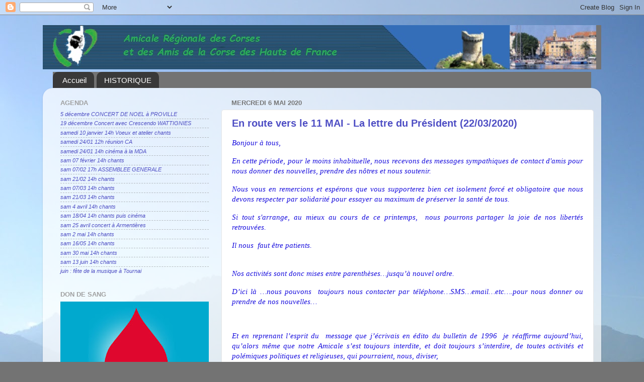

--- FILE ---
content_type: text/html; charset=UTF-8
request_url: https://amicorse59-62.blogspot.com/2020/05/
body_size: 17344
content:
<!DOCTYPE html>
<html class='v2' dir='ltr' lang='fr'>
<head>
<link href='https://www.blogger.com/static/v1/widgets/335934321-css_bundle_v2.css' rel='stylesheet' type='text/css'/>
<meta content='width=1100' name='viewport'/>
<meta content='text/html; charset=UTF-8' http-equiv='Content-Type'/>
<meta content='blogger' name='generator'/>
<link href='https://amicorse59-62.blogspot.com/favicon.ico' rel='icon' type='image/x-icon'/>
<link href='http://amicorse59-62.blogspot.com/2020/05/' rel='canonical'/>
<link rel="alternate" type="application/atom+xml" title="AMICALE DES CORSES ET AMIS DE LA CORSE HDF - Atom" href="https://amicorse59-62.blogspot.com/feeds/posts/default" />
<link rel="alternate" type="application/rss+xml" title="AMICALE DES CORSES ET AMIS DE LA CORSE HDF - RSS" href="https://amicorse59-62.blogspot.com/feeds/posts/default?alt=rss" />
<link rel="service.post" type="application/atom+xml" title="AMICALE DES CORSES ET AMIS DE LA CORSE HDF - Atom" href="https://www.blogger.com/feeds/2527256392228896556/posts/default" />
<!--Can't find substitution for tag [blog.ieCssRetrofitLinks]-->
<meta content='http://amicorse59-62.blogspot.com/2020/05/' property='og:url'/>
<meta content='AMICALE DES CORSES ET AMIS DE LA CORSE HDF' property='og:title'/>
<meta content='' property='og:description'/>
<title>AMICALE DES CORSES ET AMIS DE LA CORSE HDF: mai 2020</title>
<style id='page-skin-1' type='text/css'><!--
/*-----------------------------------------------
Blogger Template Style
Name:     Picture Window
Designer: Blogger
URL:      www.blogger.com
----------------------------------------------- */
/* Content
----------------------------------------------- */
body {
font: italic normal 12px Arial, Tahoma, Helvetica, FreeSans, sans-serif;
color: #4e4ec4;
background: #737373 url(https://blogger.googleusercontent.com/img/a/AVvXsEgK2UbqlCXhWft31jftFGB8RvStg9-ifc0rxZi2M0aAU3J7fCjT7xfd6G2c7brcRF3Xi5b8yqtHllH8pGJhwc4b-_xtmAa7MRdcRiqCyZSsMldqXXtz9CPPGmYWmrfCbcDSjfXbG3RPq9GV8iShJKm-hbf8qnBsCptfsNvFPx6VdrC_nmNEX24CElA8=s1600) repeat scroll top left;
}
html body .region-inner {
min-width: 0;
max-width: 100%;
width: auto;
}
.content-outer {
font-size: 90%;
}
a:link {
text-decoration:none;
color: #4e4ec4;
}
a:visited {
text-decoration:none;
color: #8383d6;
}
a:hover {
text-decoration:underline;
color: #5967ff;
}
.content-outer {
background: transparent none repeat scroll top left;
-moz-border-radius: 0;
-webkit-border-radius: 0;
-goog-ms-border-radius: 0;
border-radius: 0;
-moz-box-shadow: 0 0 0 rgba(0, 0, 0, .15);
-webkit-box-shadow: 0 0 0 rgba(0, 0, 0, .15);
-goog-ms-box-shadow: 0 0 0 rgba(0, 0, 0, .15);
box-shadow: 0 0 0 rgba(0, 0, 0, .15);
margin: 20px auto;
}
.content-inner {
padding: 0;
}
/* Header
----------------------------------------------- */
.header-outer {
background: #737373 none repeat-x scroll top left;
_background-image: none;
color: #ffffff;
-moz-border-radius: 0;
-webkit-border-radius: 0;
-goog-ms-border-radius: 0;
border-radius: 0;
}
.Header img, .Header #header-inner {
-moz-border-radius: 0;
-webkit-border-radius: 0;
-goog-ms-border-radius: 0;
border-radius: 0;
}
.header-inner .Header .titlewrapper,
.header-inner .Header .descriptionwrapper {
padding-left: 0;
padding-right: 0;
}
.Header h1 {
font: normal normal 36px Arial, Tahoma, Helvetica, FreeSans, sans-serif;
text-shadow: 1px 1px 3px rgba(0, 0, 0, 0.3);
}
.Header h1 a {
color: #ffffff;
}
.Header .description {
font-size: 130%;
}
/* Tabs
----------------------------------------------- */
.tabs-inner {
margin: .5em 20px 0;
padding: 0;
}
.tabs-inner .section {
margin: 0;
}
.tabs-inner .widget ul {
padding: 0;
background: #737373 none repeat scroll bottom;
-moz-border-radius: 0;
-webkit-border-radius: 0;
-goog-ms-border-radius: 0;
border-radius: 0;
}
.tabs-inner .widget li {
border: none;
}
.tabs-inner .widget li a {
display: inline-block;
padding: .5em 1em;
margin-right: .25em;
color: #ffffff;
font: normal normal 15px Arial, Tahoma, Helvetica, FreeSans, sans-serif;
-moz-border-radius: 10px 10px 0 0;
-webkit-border-top-left-radius: 10px;
-webkit-border-top-right-radius: 10px;
-goog-ms-border-radius: 10px 10px 0 0;
border-radius: 10px 10px 0 0;
background: transparent url(https://resources.blogblog.com/blogblog/data/1kt/transparent/black50.png) repeat scroll top left;
border-right: 1px solid #737373;
}
.tabs-inner .widget li:first-child a {
padding-left: 1.25em;
-moz-border-radius-topleft: 10px;
-moz-border-radius-bottomleft: 0;
-webkit-border-top-left-radius: 10px;
-webkit-border-bottom-left-radius: 0;
-goog-ms-border-top-left-radius: 10px;
-goog-ms-border-bottom-left-radius: 0;
border-top-left-radius: 10px;
border-bottom-left-radius: 0;
}
.tabs-inner .widget li.selected a,
.tabs-inner .widget li a:hover {
position: relative;
z-index: 1;
background: #737373 url(https://resources.blogblog.com/blogblog/data/1kt/transparent/white80.png) repeat scroll bottom;
color: #4e4ec4;
-moz-box-shadow: 0 0 3px rgba(0, 0, 0, .15);
-webkit-box-shadow: 0 0 3px rgba(0, 0, 0, .15);
-goog-ms-box-shadow: 0 0 3px rgba(0, 0, 0, .15);
box-shadow: 0 0 3px rgba(0, 0, 0, .15);
}
/* Headings
----------------------------------------------- */
h2 {
font: bold normal 13px Arial, Tahoma, Helvetica, FreeSans, sans-serif;
text-transform: uppercase;
color: #9f9f9f;
margin: .5em 0;
}
/* Main
----------------------------------------------- */
.main-outer {
background: transparent url(https://resources.blogblog.com/blogblog/data/1kt/transparent/white80.png) repeat scroll top left;
-moz-border-radius: 20px 20px 0 0;
-webkit-border-top-left-radius: 20px;
-webkit-border-top-right-radius: 20px;
-webkit-border-bottom-left-radius: 0;
-webkit-border-bottom-right-radius: 0;
-goog-ms-border-radius: 20px 20px 0 0;
border-radius: 20px 20px 0 0;
-moz-box-shadow: 0 1px 3px rgba(0, 0, 0, .15);
-webkit-box-shadow: 0 1px 3px rgba(0, 0, 0, .15);
-goog-ms-box-shadow: 0 1px 3px rgba(0, 0, 0, .15);
box-shadow: 0 1px 3px rgba(0, 0, 0, .15);
}
.main-inner {
padding: 15px 20px 20px;
}
.main-inner .column-center-inner {
padding: 0 0;
}
.main-inner .column-left-inner {
padding-left: 0;
}
.main-inner .column-right-inner {
padding-right: 0;
}
/* Posts
----------------------------------------------- */
h3.post-title {
margin: 0;
font: normal bold 20px Arial, Tahoma, Helvetica, FreeSans, sans-serif;
}
.comments h4 {
margin: 1em 0 0;
font: normal bold 20px Arial, Tahoma, Helvetica, FreeSans, sans-serif;
}
.date-header span {
color: #767676;
}
.post-outer {
background-color: #ffffff;
border: solid 1px #e7e7e7;
-moz-border-radius: 5px;
-webkit-border-radius: 5px;
border-radius: 5px;
-goog-ms-border-radius: 5px;
padding: 15px 20px;
margin: 0 -20px 20px;
}
.post-body {
line-height: 1.4;
font-size: 110%;
position: relative;
}
.post-header {
margin: 0 0 1.5em;
color: #acacac;
line-height: 1.6;
}
.post-footer {
margin: .5em 0 0;
color: #acacac;
line-height: 1.6;
}
#blog-pager {
font-size: 140%
}
#comments .comment-author {
padding-top: 1.5em;
border-top: dashed 1px #ccc;
border-top: dashed 1px rgba(128, 128, 128, .5);
background-position: 0 1.5em;
}
#comments .comment-author:first-child {
padding-top: 0;
border-top: none;
}
.avatar-image-container {
margin: .2em 0 0;
}
/* Comments
----------------------------------------------- */
.comments .comments-content .icon.blog-author {
background-repeat: no-repeat;
background-image: url([data-uri]);
}
.comments .comments-content .loadmore a {
border-top: 1px solid #5967ff;
border-bottom: 1px solid #5967ff;
}
.comments .continue {
border-top: 2px solid #5967ff;
}
/* Widgets
----------------------------------------------- */
.widget ul, .widget #ArchiveList ul.flat {
padding: 0;
list-style: none;
}
.widget ul li, .widget #ArchiveList ul.flat li {
border-top: dashed 1px #ccc;
border-top: dashed 1px rgba(128, 128, 128, .5);
}
.widget ul li:first-child, .widget #ArchiveList ul.flat li:first-child {
border-top: none;
}
.widget .post-body ul {
list-style: disc;
}
.widget .post-body ul li {
border: none;
}
/* Footer
----------------------------------------------- */
.footer-outer {
color:#d8d8d8;
background: transparent url(https://resources.blogblog.com/blogblog/data/1kt/transparent/black50.png) repeat scroll top left;
-moz-border-radius: 0 0 20px 20px;
-webkit-border-top-left-radius: 0;
-webkit-border-top-right-radius: 0;
-webkit-border-bottom-left-radius: 20px;
-webkit-border-bottom-right-radius: 20px;
-goog-ms-border-radius: 0 0 20px 20px;
border-radius: 0 0 20px 20px;
-moz-box-shadow: 0 1px 3px rgba(0, 0, 0, .15);
-webkit-box-shadow: 0 1px 3px rgba(0, 0, 0, .15);
-goog-ms-box-shadow: 0 1px 3px rgba(0, 0, 0, .15);
box-shadow: 0 1px 3px rgba(0, 0, 0, .15);
}
.footer-inner {
padding: 10px 20px 20px;
}
.footer-outer a {
color: #aeb5f2;
}
.footer-outer a:visited {
color: #9891f1;
}
.footer-outer a:hover {
color: #5967ff;
}
.footer-outer .widget h2 {
color: #bababa;
}
/* Mobile
----------------------------------------------- */
html body.mobile {
height: auto;
}
html body.mobile {
min-height: 480px;
background-size: 100% auto;
}
.mobile .body-fauxcolumn-outer {
background: transparent none repeat scroll top left;
}
html .mobile .mobile-date-outer, html .mobile .blog-pager {
border-bottom: none;
background: transparent url(https://resources.blogblog.com/blogblog/data/1kt/transparent/white80.png) repeat scroll top left;
margin-bottom: 10px;
}
.mobile .date-outer {
background: transparent url(https://resources.blogblog.com/blogblog/data/1kt/transparent/white80.png) repeat scroll top left;
}
.mobile .header-outer, .mobile .main-outer,
.mobile .post-outer, .mobile .footer-outer {
-moz-border-radius: 0;
-webkit-border-radius: 0;
-goog-ms-border-radius: 0;
border-radius: 0;
}
.mobile .content-outer,
.mobile .main-outer,
.mobile .post-outer {
background: inherit;
border: none;
}
.mobile .content-outer {
font-size: 100%;
}
.mobile-link-button {
background-color: #4e4ec4;
}
.mobile-link-button a:link, .mobile-link-button a:visited {
color: #ffffff;
}
.mobile-index-contents {
color: #4e4ec4;
}
.mobile .tabs-inner .PageList .widget-content {
background: #737373 url(https://resources.blogblog.com/blogblog/data/1kt/transparent/white80.png) repeat scroll bottom;
color: #4e4ec4;
}
.mobile .tabs-inner .PageList .widget-content .pagelist-arrow {
border-left: 1px solid #737373;
}

--></style>
<style id='template-skin-1' type='text/css'><!--
body {
min-width: 1110px;
}
.content-outer, .content-fauxcolumn-outer, .region-inner {
min-width: 1110px;
max-width: 1110px;
_width: 1110px;
}
.main-inner .columns {
padding-left: 340px;
padding-right: 0px;
}
.main-inner .fauxcolumn-center-outer {
left: 340px;
right: 0px;
/* IE6 does not respect left and right together */
_width: expression(this.parentNode.offsetWidth -
parseInt("340px") -
parseInt("0px") + 'px');
}
.main-inner .fauxcolumn-left-outer {
width: 340px;
}
.main-inner .fauxcolumn-right-outer {
width: 0px;
}
.main-inner .column-left-outer {
width: 340px;
right: 100%;
margin-left: -340px;
}
.main-inner .column-right-outer {
width: 0px;
margin-right: -0px;
}
#layout {
min-width: 0;
}
#layout .content-outer {
min-width: 0;
width: 800px;
}
#layout .region-inner {
min-width: 0;
width: auto;
}
body#layout div.add_widget {
padding: 8px;
}
body#layout div.add_widget a {
margin-left: 32px;
}
--></style>
<style>
    body {background-image:url(https\:\/\/blogger.googleusercontent.com\/img\/a\/AVvXsEgK2UbqlCXhWft31jftFGB8RvStg9-ifc0rxZi2M0aAU3J7fCjT7xfd6G2c7brcRF3Xi5b8yqtHllH8pGJhwc4b-_xtmAa7MRdcRiqCyZSsMldqXXtz9CPPGmYWmrfCbcDSjfXbG3RPq9GV8iShJKm-hbf8qnBsCptfsNvFPx6VdrC_nmNEX24CElA8=s1600);}
    
@media (max-width: 200px) { body {background-image:url(https\:\/\/blogger.googleusercontent.com\/img\/a\/AVvXsEgK2UbqlCXhWft31jftFGB8RvStg9-ifc0rxZi2M0aAU3J7fCjT7xfd6G2c7brcRF3Xi5b8yqtHllH8pGJhwc4b-_xtmAa7MRdcRiqCyZSsMldqXXtz9CPPGmYWmrfCbcDSjfXbG3RPq9GV8iShJKm-hbf8qnBsCptfsNvFPx6VdrC_nmNEX24CElA8=w200);}}
@media (max-width: 400px) and (min-width: 201px) { body {background-image:url(https\:\/\/blogger.googleusercontent.com\/img\/a\/AVvXsEgK2UbqlCXhWft31jftFGB8RvStg9-ifc0rxZi2M0aAU3J7fCjT7xfd6G2c7brcRF3Xi5b8yqtHllH8pGJhwc4b-_xtmAa7MRdcRiqCyZSsMldqXXtz9CPPGmYWmrfCbcDSjfXbG3RPq9GV8iShJKm-hbf8qnBsCptfsNvFPx6VdrC_nmNEX24CElA8=w400);}}
@media (max-width: 800px) and (min-width: 401px) { body {background-image:url(https\:\/\/blogger.googleusercontent.com\/img\/a\/AVvXsEgK2UbqlCXhWft31jftFGB8RvStg9-ifc0rxZi2M0aAU3J7fCjT7xfd6G2c7brcRF3Xi5b8yqtHllH8pGJhwc4b-_xtmAa7MRdcRiqCyZSsMldqXXtz9CPPGmYWmrfCbcDSjfXbG3RPq9GV8iShJKm-hbf8qnBsCptfsNvFPx6VdrC_nmNEX24CElA8=w800);}}
@media (max-width: 1200px) and (min-width: 801px) { body {background-image:url(https\:\/\/blogger.googleusercontent.com\/img\/a\/AVvXsEgK2UbqlCXhWft31jftFGB8RvStg9-ifc0rxZi2M0aAU3J7fCjT7xfd6G2c7brcRF3Xi5b8yqtHllH8pGJhwc4b-_xtmAa7MRdcRiqCyZSsMldqXXtz9CPPGmYWmrfCbcDSjfXbG3RPq9GV8iShJKm-hbf8qnBsCptfsNvFPx6VdrC_nmNEX24CElA8=w1200);}}
/* Last tag covers anything over one higher than the previous max-size cap. */
@media (min-width: 1201px) { body {background-image:url(https\:\/\/blogger.googleusercontent.com\/img\/a\/AVvXsEgK2UbqlCXhWft31jftFGB8RvStg9-ifc0rxZi2M0aAU3J7fCjT7xfd6G2c7brcRF3Xi5b8yqtHllH8pGJhwc4b-_xtmAa7MRdcRiqCyZSsMldqXXtz9CPPGmYWmrfCbcDSjfXbG3RPq9GV8iShJKm-hbf8qnBsCptfsNvFPx6VdrC_nmNEX24CElA8=w1600);}}
  </style>
<link href='https://www.blogger.com/dyn-css/authorization.css?targetBlogID=2527256392228896556&amp;zx=c4a2ccd0-792e-4277-9843-35c2fb76752d' media='none' onload='if(media!=&#39;all&#39;)media=&#39;all&#39;' rel='stylesheet'/><noscript><link href='https://www.blogger.com/dyn-css/authorization.css?targetBlogID=2527256392228896556&amp;zx=c4a2ccd0-792e-4277-9843-35c2fb76752d' rel='stylesheet'/></noscript>
<meta name='google-adsense-platform-account' content='ca-host-pub-1556223355139109'/>
<meta name='google-adsense-platform-domain' content='blogspot.com'/>

</head>
<body class='loading variant-open'>
<div class='navbar section' id='navbar' name='Navbar'><div class='widget Navbar' data-version='1' id='Navbar1'><script type="text/javascript">
    function setAttributeOnload(object, attribute, val) {
      if(window.addEventListener) {
        window.addEventListener('load',
          function(){ object[attribute] = val; }, false);
      } else {
        window.attachEvent('onload', function(){ object[attribute] = val; });
      }
    }
  </script>
<div id="navbar-iframe-container"></div>
<script type="text/javascript" src="https://apis.google.com/js/platform.js"></script>
<script type="text/javascript">
      gapi.load("gapi.iframes:gapi.iframes.style.bubble", function() {
        if (gapi.iframes && gapi.iframes.getContext) {
          gapi.iframes.getContext().openChild({
              url: 'https://www.blogger.com/navbar/2527256392228896556?origin\x3dhttps://amicorse59-62.blogspot.com',
              where: document.getElementById("navbar-iframe-container"),
              id: "navbar-iframe"
          });
        }
      });
    </script><script type="text/javascript">
(function() {
var script = document.createElement('script');
script.type = 'text/javascript';
script.src = '//pagead2.googlesyndication.com/pagead/js/google_top_exp.js';
var head = document.getElementsByTagName('head')[0];
if (head) {
head.appendChild(script);
}})();
</script>
</div></div>
<div class='body-fauxcolumns'>
<div class='fauxcolumn-outer body-fauxcolumn-outer'>
<div class='cap-top'>
<div class='cap-left'></div>
<div class='cap-right'></div>
</div>
<div class='fauxborder-left'>
<div class='fauxborder-right'></div>
<div class='fauxcolumn-inner'>
</div>
</div>
<div class='cap-bottom'>
<div class='cap-left'></div>
<div class='cap-right'></div>
</div>
</div>
</div>
<div class='content'>
<div class='content-fauxcolumns'>
<div class='fauxcolumn-outer content-fauxcolumn-outer'>
<div class='cap-top'>
<div class='cap-left'></div>
<div class='cap-right'></div>
</div>
<div class='fauxborder-left'>
<div class='fauxborder-right'></div>
<div class='fauxcolumn-inner'>
</div>
</div>
<div class='cap-bottom'>
<div class='cap-left'></div>
<div class='cap-right'></div>
</div>
</div>
</div>
<div class='content-outer'>
<div class='content-cap-top cap-top'>
<div class='cap-left'></div>
<div class='cap-right'></div>
</div>
<div class='fauxborder-left content-fauxborder-left'>
<div class='fauxborder-right content-fauxborder-right'></div>
<div class='content-inner'>
<header>
<div class='header-outer'>
<div class='header-cap-top cap-top'>
<div class='cap-left'></div>
<div class='cap-right'></div>
</div>
<div class='fauxborder-left header-fauxborder-left'>
<div class='fauxborder-right header-fauxborder-right'></div>
<div class='region-inner header-inner'>
<div class='header section' id='header' name='En-tête'><div class='widget Header' data-version='1' id='Header1'>
<div id='header-inner'>
<a href='https://amicorse59-62.blogspot.com/' style='display: block'>
<img alt='AMICALE DES CORSES ET AMIS DE LA CORSE HDF' height='88px; ' id='Header1_headerimg' src='https://blogger.googleusercontent.com/img/b/R29vZ2xl/AVvXsEiHsrZxR7E3TtDg3t4IfAfW-Kwb0DVApHdQq6wy3l8QH9TngTjsATNjMFqts73kypy-NiO_hUVbufZ2dMPxxPU489udXzq0ydT1pw_ShqZy4MVtkpwRNZwbVtpEW-iqcenD9XxmQ_dku74/s1600/logo_barre+blog+modifi%25C3%25A9+vert+2.png' style='display: block' width='1100px; '/>
</a>
</div>
</div></div>
</div>
</div>
<div class='header-cap-bottom cap-bottom'>
<div class='cap-left'></div>
<div class='cap-right'></div>
</div>
</div>
</header>
<div class='tabs-outer'>
<div class='tabs-cap-top cap-top'>
<div class='cap-left'></div>
<div class='cap-right'></div>
</div>
<div class='fauxborder-left tabs-fauxborder-left'>
<div class='fauxborder-right tabs-fauxborder-right'></div>
<div class='region-inner tabs-inner'>
<div class='tabs section' id='crosscol' name='Toutes les colonnes'><div class='widget PageList' data-version='1' id='PageList1'>
<h2>Pages</h2>
<div class='widget-content'>
<ul>
<li>
<a href='https://amicorse59-62.blogspot.com/'>Accueil</a>
</li>
<li>
<a href='https://amicorse59-62.blogspot.com/p/historique.html'>HISTORIQUE</a>
</li>
</ul>
<div class='clear'></div>
</div>
</div></div>
<div class='tabs no-items section' id='crosscol-overflow' name='Cross-Column 2'></div>
</div>
</div>
<div class='tabs-cap-bottom cap-bottom'>
<div class='cap-left'></div>
<div class='cap-right'></div>
</div>
</div>
<div class='main-outer'>
<div class='main-cap-top cap-top'>
<div class='cap-left'></div>
<div class='cap-right'></div>
</div>
<div class='fauxborder-left main-fauxborder-left'>
<div class='fauxborder-right main-fauxborder-right'></div>
<div class='region-inner main-inner'>
<div class='columns fauxcolumns'>
<div class='fauxcolumn-outer fauxcolumn-center-outer'>
<div class='cap-top'>
<div class='cap-left'></div>
<div class='cap-right'></div>
</div>
<div class='fauxborder-left'>
<div class='fauxborder-right'></div>
<div class='fauxcolumn-inner'>
</div>
</div>
<div class='cap-bottom'>
<div class='cap-left'></div>
<div class='cap-right'></div>
</div>
</div>
<div class='fauxcolumn-outer fauxcolumn-left-outer'>
<div class='cap-top'>
<div class='cap-left'></div>
<div class='cap-right'></div>
</div>
<div class='fauxborder-left'>
<div class='fauxborder-right'></div>
<div class='fauxcolumn-inner'>
</div>
</div>
<div class='cap-bottom'>
<div class='cap-left'></div>
<div class='cap-right'></div>
</div>
</div>
<div class='fauxcolumn-outer fauxcolumn-right-outer'>
<div class='cap-top'>
<div class='cap-left'></div>
<div class='cap-right'></div>
</div>
<div class='fauxborder-left'>
<div class='fauxborder-right'></div>
<div class='fauxcolumn-inner'>
</div>
</div>
<div class='cap-bottom'>
<div class='cap-left'></div>
<div class='cap-right'></div>
</div>
</div>
<!-- corrects IE6 width calculation -->
<div class='columns-inner'>
<div class='column-center-outer'>
<div class='column-center-inner'>
<div class='main section' id='main' name='Principal'><div class='widget Blog' data-version='1' id='Blog1'>
<div class='blog-posts hfeed'>

          <div class="date-outer">
        
<h2 class='date-header'><span>mercredi 6 mai 2020</span></h2>

          <div class="date-posts">
        
<div class='post-outer'>
<div class='post hentry uncustomized-post-template' itemprop='blogPost' itemscope='itemscope' itemtype='http://schema.org/BlogPosting'>
<meta content='2527256392228896556' itemprop='blogId'/>
<meta content='1642482755851078364' itemprop='postId'/>
<a name='1642482755851078364'></a>
<h3 class='post-title entry-title' itemprop='name'>
<a href='https://amicorse59-62.blogspot.com/2020/05/en-route-vers-le-11-mai-la-lettre-du.html'>En route vers le 11 MAI - La lettre du Président (22/03/2020)</a>
</h3>
<div class='post-header'>
<div class='post-header-line-1'></div>
</div>
<div class='post-body entry-content' id='post-body-1642482755851078364' itemprop='description articleBody'>
<span style="color: #1a10de; font-family: &quot;calibri&quot;; font-size: 11.0pt;">Bonjour
à tous,</span><br />
<br />
<div style="text-align: justify;">
<span style="color: #1a10de; font-family: &quot;calibri&quot;; font-size: 11.0pt;">En
cette période, pour le moins inhabituelle, nous recevons des messages
sympathiques de contact d'amis pour nous donner des nouvelles, prendre des
nôtres et nous soutenir.</span></div>
<br />
<div style="text-align: justify;">
<span style="color: #1a10de; font-family: &quot;calibri&quot;; font-size: 11.0pt;">Nous
vous en remercions et espérons que vous supporterez bien cet isolement forcé et
obligatoire que nous devons respecter par solidarité pour essayer au maximum de
préserver la santé de tous.</span></div>
<br />
<div style="text-align: justify;">
<span style="color: #1a10de; font-family: &quot;calibri&quot;; font-size: 11.0pt;">Si
tout s'arrange, au mieux au cours de ce printemps, &nbsp;nous pourrons partager
la joie de nos libertés retrouvées.</span></div>
<br />
<div style="text-align: justify;">
<span style="color: #1a10de; font-family: &quot;calibri&quot;; font-size: 11.0pt;">Il
nous &nbsp;faut être patients.</span><span style="color: #1a10de; font-family: &quot;calibri&quot;; font-size: 11.0pt;">&nbsp;</span></div>
<br />
<div style="text-align: justify;">
<span style="color: #1a10de; font-family: &quot;calibri&quot;; font-size: 11.0pt;"><br /></span></div>
<div style="text-align: justify;">
<span style="color: #1a10de; font-family: &quot;calibri&quot;; font-size: 11.0pt;">Nos
activités sont donc mises entre parenthèses&#8230;jusqu&#8217;à nouvel ordre.</span></div>
<br />
<div style="text-align: justify;">
<span style="color: #1a10de; font-family: &quot;calibri&quot;; font-size: 11.0pt;">D&#8217;ici
là &#8230;nous pouvons &nbsp;toujours nous contacter par
téléphone&#8230;SMS&#8230;email&#8230;etc&#8230;.pour nous donner ou prendre de nos nouvelles&#8230; </span></div>
<br />
<div style="text-align: justify;">
<br /></div>
<br />
<div style="text-align: justify;">
<span style="color: #1a10de; font-family: &quot;calibri&quot;; font-size: 11.0pt;">Et en
reprenant l&#8217;esprit du &nbsp;message que j&#8217;écrivais en édito du bulletin de 1996
&nbsp;je réaffirme aujourd&#8217;hui, qu&#8217;alors même que notre Amicale s&#8217;est toujours
interdite, et doit toujours s&#8217;interdire, de toutes activités et polémiques
politiques et religieuses, qui pourraient, nous, diviser, </span></div>
<br />
<div style="text-align: justify;">
<span style="color: #1a10de; font-family: &quot;calibri&quot;; font-size: 11.0pt;">Il
est bien difficile de ne pas situer cet appel et cette exigence des Corses et
Amis de la Corse, dans le contexte actuel, qui &nbsp;nous amène à être
écartelés entre &nbsp;l&#8217;incompréhension ou la colère devant les évènements qui
frappent notre île comme l&#8217;ensemble ou presque de notre planète.</span></div>
<br />
<div style="text-align: justify;">
<span style="color: #1a10de; font-family: &quot;calibri&quot;; font-size: 11.0pt;">L&#8217;espoir&nbsp;,
le sens parfois, nous abandonnent, alors que les scientifiques, les
économistes, les politiques les philosophes&#8230;de tout horizon&#8230; nous ont alertés
que nous pouvions faire de notre Terre&#8230; un Eden ou&#8230; un Enfer.</span><span style="color: #1a10de; font-family: &quot;calibri&quot;; font-size: 11.0pt;">&nbsp;</span></div>
<br />
<div style="text-align: justify;">
<span style="color: #1a10de; font-family: &quot;calibri&quot;; font-size: 11.0pt;">En
2020 s nous nous sentons parfois aspirés dans un tourbillon apocalyptique</span></div>
<br />
<div style="text-align: justify;">
<span style="color: #1a10de; font-family: &quot;calibri&quot;; font-size: 11.0pt;">Déjà
nous ressentions </span></div>
<br />
<div style="mso-list: l0 level1 lfo1; text-align: justify; text-indent: -18.0pt;">
<span style="color: #1a10de; font-family: &quot;symbol&quot;; font-size: 11.0pt;"><span style="mso-list: Ignore;">&#183;<span style="font: 7.0pt &quot;Times New Roman&quot;;"> &nbsp; &nbsp; &nbsp;&nbsp; - </span></span></span><span style="color: #1a10de; font-family: &quot;calibri&quot;; font-size: 11.0pt;">l&#8217;espoir du travail pour
tous s&#8217;évanouir dans l&#8217;errance du chômage</span></div>
<br />
<div style="mso-list: l0 level1 lfo1; text-align: justify; text-indent: -18.0pt;">
<span style="color: #1a10de; font-family: &quot;symbol&quot;; font-size: 11.0pt;"><span style="mso-list: Ignore;">&#183;<span style="font: 7.0pt &quot;Times New Roman&quot;;"> &nbsp; &nbsp; &nbsp; - </span></span></span><span style="color: #1a10de; font-family: &quot;calibri&quot;; font-size: 11.0pt;">le besoin de dignité et
de sécurité&nbsp; s&#8217;effriter devant l&#8217;effroi de la violence gratuite, aveugle,
issue bien souvent du désespoir.</span></div>
<br />
<div style="mso-list: l0 level1 lfo1; text-align: justify; text-indent: -18.0pt;">
<span style="color: #1a10de; font-family: &quot;symbol&quot;; font-size: 11.0pt;"><span style="mso-list: Ignore;">&#183;<span style="font: 7.0pt &quot;Times New Roman&quot;;"> &nbsp; &nbsp; &nbsp; - </span></span></span><span style="color: #1a10de; font-family: &quot;calibri&quot;; font-size: 11.0pt;">Le message de Paix
d&#8217;Amour et de Bonheur &nbsp;se vider de son sens, devant l&#8217;avancée des
conflits, des guerres, des génocides, des attentats aveugles,&nbsp; et devant
la montée des intolérances, des xénophobies et des sectarismes</span></div>
<br />
<div style="mso-list: l0 level1 lfo1; text-align: justify; text-indent: -18.0pt;">
<span style="color: #1a10de; font-family: &quot;symbol&quot;; font-size: 11.0pt;"><span style="mso-list: Ignore;">&#183;<span style="font: 7.0pt &quot;Times New Roman&quot;;"> &nbsp; &nbsp; &nbsp; - </span></span></span><span style="color: #1a10de; font-family: &quot;calibri&quot;; font-size: 11.0pt;">L&#8217;exigence de la Morale
et de l&#8217;Ethique est jour après jour bafouée par la chute de ceux-là même qui
auraient dû être des modèles, porteurs d&#8217;idéal et d&#8217;espoir.</span></div>
<div style="mso-list: l0 level1 lfo1; text-align: justify; text-indent: -18.0pt;">
<span style="color: #1a10de; font-family: &quot;symbol&quot;; font-size: 11.0pt;"><span style="mso-list: Ignore;">&#183;<span style="font: 7.0pt &quot;Times New Roman&quot;;">&nbsp;&nbsp;&nbsp;&nbsp;&nbsp;&nbsp;&nbsp;
</span></span></span><span style="color: #1a10de; font-family: &quot;calibri&quot;; font-size: 11.0pt;">Et maintenant&#8230;la garantie
de l&#8217;intégrité sanitaire &nbsp;s&#8217;effondre devant l&#8217;émergence des cataclysmes
écologiques,&nbsp; et des pandémies les plus folles nous condamnant à risquer
de nous recroqueviller sur nous-même.</span><span style="color: #1a10de; font-family: &quot;calibri&quot;; font-size: 11.0pt;"><br /></span></div>
<span style="color: #1a10de; font-family: &quot;calibri&quot;; font-size: 11.0pt;"></span><br />
<div style="text-align: justify;">
<span style="color: #1a10de; font-family: &quot;calibri&quot;; font-size: 11.0pt;"><span style="color: #1a10de; font-family: &quot;calibri&quot;; font-size: 11.0pt;">A
trop avoir privilégié l&#8217;Avoir à la place de l&#8217;Etre, le Paraitre et la
consommation à la place du Bien Faire, l&#8217;individualisme à la place de la
Solidarité, le Pouvoir à la place du Respect de l&#8217;autre, notre civilisation est
en perte de sens et s&#8217;éloigne du &#171;&nbsp;Vivant&nbsp;&#187;.</span></span></div>
<span style="color: #1a10de; font-family: &quot;calibri&quot;; font-size: 11.0pt;">
</span>
<div style="text-align: justify;">
</div>
<span style="color: #1a10de; font-family: &quot;calibri&quot;; font-size: 11.0pt;">
<div style="text-align: justify;">
<span style="color: #1a10de; font-family: &quot;calibri&quot;; font-size: 11.0pt;">Alors,
comme je l&#8217;écrivais déjà en 1996, &#8230;triste constat désespéré seulement&nbsp;?
&nbsp;</span></div>
<div style="text-align: justify;">
</div>
<div style="text-align: justify;">
<span style="color: #1a10de; font-family: &quot;calibri&quot;; font-size: 11.0pt;">NON&nbsp;!!!
&#171;&nbsp;Curagiu&nbsp;&#187;&#8230; nous chantait déjà à l&#8217;époque tout simplement le groupe
de poètes I MUVRINI , dans leur message d&#8217;espoir, de tolérance et de courage,
engageant chacun à se lever et à affirmer dignement son identité et sa culture&#8230;</span></div>
<div style="text-align: justify;">
</div>
</span>



<br />
<div style="text-align: justify;">
<span style="color: #1a10de; font-family: &quot;calibri&quot;; font-size: 11.0pt;">&#8230;tout
en ouvrant sa porte à la différence de l&#8217;autre par fraternité et par
solidarité.</span></div>
<br />
<div style="text-align: justify;">
<br /></div>
<br />
<div style="text-align: justify;">
<span style="color: #1a10de; font-family: &quot;calibri&quot;; font-size: 11.0pt;">Amicale,
notre raison d&#8217;être n&#8217;est pas de reformer le monde.</span></div>
<br />
<div style="text-align: justify;">
<span style="color: #1a10de; font-family: &quot;calibri&quot;; font-size: 11.0pt;">Nous
sommes simplement, modestement mais pleinement des Corses et des Amis de la
Corse qui veulent partager ensemble, &nbsp;en ouvrant notre Porte, l&#8217;Amour de
Notre Ile et de sa culture.</span></div>
<br />
<div style="text-align: justify;">
<span style="color: #1a10de; font-family: &quot;calibri&quot;; font-size: 11.0pt;">Nous
aimons &nbsp;retrouver dans ce partage d&#8217; Amitié et d&#8217; Amour, &nbsp;un message
d&#8217;espoir, &#8230;des racines humaines,&#8230; une vie plus simplement riche de sens en
harmonie avec le Vivant.</span></div>
<br />
<div style="text-align: justify;">
<span style="color: #1a10de; font-family: &quot;calibri&quot;; font-size: 11.0pt;">Cette
volonté s&#8217;est manifesté depuis le début de notre Amicale en 1961&nbsp; et ces
dernières années encore, au cours de nos diverses &nbsp;activités.</span></div>
<br />
<div style="text-align: justify;">
<span style="color: #1a10de; font-family: &quot;calibri&quot;; font-size: 11.0pt;">Souvent
grâce aux nombreux Amis de la Corse, l&#8217;Amicale a su être ce creuset qui réunit,
et cette ambassade qui attire de nouveaux adhérents.</span></div>
<br />
<div style="text-align: justify;">
<span style="color: #1a10de; font-family: &quot;calibri&quot;; font-size: 11.0pt;">A
nous de ne pas les décevoir,</span></div>
<br />
<div style="text-align: justify;">
<span style="color: #1a10de; font-family: &quot;calibri&quot;; font-size: 11.0pt;">A
nous de leur faire partager cette Corsitude source de &#171;&nbsp;Curagiu&nbsp;&#187;
face à l&#8217;adversité.</span></div>
<br />
<span style="color: #1a10de; font-family: &quot;calibri&quot;; font-size: 11.0pt;"></span><br />
<div style="text-align: justify;">
<span style="color: #1a10de; font-family: &quot;calibri&quot;; font-size: 11.0pt;">&nbsp;

</span></div>
<span style="color: #1a10de; font-family: &quot;calibri&quot;; font-size: 11.0pt;">
</span>
<div style="text-align: justify;">
<span style="color: #1a10de; font-family: &quot;calibri&quot;; font-size: 11.0pt;"><span style="color: #1a10de; font-family: &quot;calibri&quot;; font-size: 11.0pt;"><i>&#171;&nbsp;L&#8217;Amitié
est une trace qui disparait dans le sable si on ne la réécrit pas après chaque
marée&nbsp;&#187; </i>écrivait un Sage.</span></span></div>
<span style="color: #1a10de; font-family: &quot;calibri&quot;; font-size: 11.0pt;">
<div style="text-align: justify;">
</div>
<div style="text-align: justify;">
<br /></div>
<div style="text-align: justify;">
</div>
<div style="text-align: justify;">
<span style="color: #1a10de; font-family: &quot;calibri&quot;; font-size: 11.0pt;">Je
nous souhaite donc, malgré cette marée tempétueuse qui &nbsp;frappe violemment
nos côtes aujourd&#8217;hui, de&nbsp; savoir continuer de tracer encore longtemps
ensemble la silhouette du message de &#171;&nbsp;Curagiu&nbsp;&#187; de notre Corsitude.</span></div>
<div style="text-align: justify;">
</div>
<div style="text-align: justify;">
<br /></div>
<div style="text-align: justify;">
</div>
<div style="text-align: right;">
<br /></div>
<div style="text-align: right;">
</div>
<div style="text-align: right;">
<span style="color: #1a10de; font-family: &quot;calibri&quot;; font-size: 11.0pt;">&nbsp;Basgii
à voi tutti</span></div>
<div style="text-align: right;">
</div>
<div style="text-align: right;">
<span style="color: #1a10de; font-family: &quot;calibri&quot;; font-size: 11.0pt;">A
prestù</span></div>
<div style="text-align: right;">
</div>
<div style="text-align: right;">
<span style="color: #1a10de; font-family: &quot;calibri&quot;; font-size: 11.0pt;"><b>&nbsp;Antoine FILIPPI</b></span></div>
<div style="text-align: right;">
</div>
</span><br />
<div style="text-align: right;">
<i></i><u></u><sub></sub><sup></sup><strike></strike><i></i><u></u><sub></sub><sup></sup><strike></strike><b></b></div>
<div style='clear: both;'></div>
</div>
<div class='post-footer'>
<div class='post-footer-line post-footer-line-1'>
<span class='post-author vcard'>
</span>
<span class='post-timestamp'>
</span>
<span class='post-comment-link'>
<a class='comment-link' href='https://amicorse59-62.blogspot.com/2020/05/en-route-vers-le-11-mai-la-lettre-du.html#comment-form' onclick=''>
Aucun commentaire:
  </a>
</span>
<span class='post-icons'>
</span>
<div class='post-share-buttons goog-inline-block'>
<a class='goog-inline-block share-button sb-email' href='https://www.blogger.com/share-post.g?blogID=2527256392228896556&postID=1642482755851078364&target=email' target='_blank' title='Envoyer par e-mail'><span class='share-button-link-text'>Envoyer par e-mail</span></a><a class='goog-inline-block share-button sb-blog' href='https://www.blogger.com/share-post.g?blogID=2527256392228896556&postID=1642482755851078364&target=blog' onclick='window.open(this.href, "_blank", "height=270,width=475"); return false;' target='_blank' title='BlogThis!'><span class='share-button-link-text'>BlogThis!</span></a><a class='goog-inline-block share-button sb-twitter' href='https://www.blogger.com/share-post.g?blogID=2527256392228896556&postID=1642482755851078364&target=twitter' target='_blank' title='Partager sur X'><span class='share-button-link-text'>Partager sur X</span></a><a class='goog-inline-block share-button sb-facebook' href='https://www.blogger.com/share-post.g?blogID=2527256392228896556&postID=1642482755851078364&target=facebook' onclick='window.open(this.href, "_blank", "height=430,width=640"); return false;' target='_blank' title='Partager sur Facebook'><span class='share-button-link-text'>Partager sur Facebook</span></a><a class='goog-inline-block share-button sb-pinterest' href='https://www.blogger.com/share-post.g?blogID=2527256392228896556&postID=1642482755851078364&target=pinterest' target='_blank' title='Partager sur Pinterest'><span class='share-button-link-text'>Partager sur Pinterest</span></a>
</div>
</div>
<div class='post-footer-line post-footer-line-2'>
<span class='post-labels'>
</span>
</div>
<div class='post-footer-line post-footer-line-3'>
<span class='post-location'>
</span>
</div>
</div>
</div>
</div>

          </div></div>
        

          <div class="date-outer">
        
<h2 class='date-header'><span>lundi 4 mai 2020</span></h2>

          <div class="date-posts">
        
<div class='post-outer'>
<div class='post hentry uncustomized-post-template' itemprop='blogPost' itemscope='itemscope' itemtype='http://schema.org/BlogPosting'>
<meta content='https://blogger.googleusercontent.com/img/b/R29vZ2xl/AVvXsEiFgD61bJwXvkOnCty_t8w6j3nQ-0C5Wfb4GqbzKtKwkt8TDG8h2gSKhPtxhW167Adqwpyjh_xaa8EcLuF72Zf6wXGUAk6dp7IfbUO6uBtlm_KGk4LgUckOc6e4RKZZfTcN96R37CN4hBE/s640/version+optimiste.jpg' itemprop='image_url'/>
<meta content='2527256392228896556' itemprop='blogId'/>
<meta content='4348002711758511286' itemprop='postId'/>
<a name='4348002711758511286'></a>
<h3 class='post-title entry-title' itemprop='name'>
<a href='https://amicorse59-62.blogspot.com/2020/05/optimisme-enfin.html'>Optimisme, enfin!!!!</a>
</h3>
<div class='post-header'>
<div class='post-header-line-1'></div>
</div>
<div class='post-body entry-content' id='post-body-4348002711758511286' itemprop='description articleBody'>
<div class="separator" style="clear: both; text-align: center;">
<a href="https://blogger.googleusercontent.com/img/b/R29vZ2xl/AVvXsEiFgD61bJwXvkOnCty_t8w6j3nQ-0C5Wfb4GqbzKtKwkt8TDG8h2gSKhPtxhW167Adqwpyjh_xaa8EcLuF72Zf6wXGUAk6dp7IfbUO6uBtlm_KGk4LgUckOc6e4RKZZfTcN96R37CN4hBE/s1600/version+optimiste.jpg" imageanchor="1" style="margin-left: 1em; margin-right: 1em;"><img border="0" data-original-height="1124" data-original-width="1080" height="640" src="https://blogger.googleusercontent.com/img/b/R29vZ2xl/AVvXsEiFgD61bJwXvkOnCty_t8w6j3nQ-0C5Wfb4GqbzKtKwkt8TDG8h2gSKhPtxhW167Adqwpyjh_xaa8EcLuF72Zf6wXGUAk6dp7IfbUO6uBtlm_KGk4LgUckOc6e4RKZZfTcN96R37CN4hBE/s640/version+optimiste.jpg" width="612" /></a></div>
<br />
<div style='clear: both;'></div>
</div>
<div class='post-footer'>
<div class='post-footer-line post-footer-line-1'>
<span class='post-author vcard'>
</span>
<span class='post-timestamp'>
</span>
<span class='post-comment-link'>
<a class='comment-link' href='https://amicorse59-62.blogspot.com/2020/05/optimisme-enfin.html#comment-form' onclick=''>
Aucun commentaire:
  </a>
</span>
<span class='post-icons'>
</span>
<div class='post-share-buttons goog-inline-block'>
<a class='goog-inline-block share-button sb-email' href='https://www.blogger.com/share-post.g?blogID=2527256392228896556&postID=4348002711758511286&target=email' target='_blank' title='Envoyer par e-mail'><span class='share-button-link-text'>Envoyer par e-mail</span></a><a class='goog-inline-block share-button sb-blog' href='https://www.blogger.com/share-post.g?blogID=2527256392228896556&postID=4348002711758511286&target=blog' onclick='window.open(this.href, "_blank", "height=270,width=475"); return false;' target='_blank' title='BlogThis!'><span class='share-button-link-text'>BlogThis!</span></a><a class='goog-inline-block share-button sb-twitter' href='https://www.blogger.com/share-post.g?blogID=2527256392228896556&postID=4348002711758511286&target=twitter' target='_blank' title='Partager sur X'><span class='share-button-link-text'>Partager sur X</span></a><a class='goog-inline-block share-button sb-facebook' href='https://www.blogger.com/share-post.g?blogID=2527256392228896556&postID=4348002711758511286&target=facebook' onclick='window.open(this.href, "_blank", "height=430,width=640"); return false;' target='_blank' title='Partager sur Facebook'><span class='share-button-link-text'>Partager sur Facebook</span></a><a class='goog-inline-block share-button sb-pinterest' href='https://www.blogger.com/share-post.g?blogID=2527256392228896556&postID=4348002711758511286&target=pinterest' target='_blank' title='Partager sur Pinterest'><span class='share-button-link-text'>Partager sur Pinterest</span></a>
</div>
</div>
<div class='post-footer-line post-footer-line-2'>
<span class='post-labels'>
Labels:
<a href='https://amicorse59-62.blogspot.com/search/label/Humour' rel='tag'>Humour</a>
</span>
</div>
<div class='post-footer-line post-footer-line-3'>
<span class='post-location'>
</span>
</div>
</div>
</div>
</div>

          </div></div>
        

          <div class="date-outer">
        
<h2 class='date-header'><span>dimanche 3 mai 2020</span></h2>

          <div class="date-posts">
        
<div class='post-outer'>
<div class='post hentry uncustomized-post-template' itemprop='blogPost' itemscope='itemscope' itemtype='http://schema.org/BlogPosting'>
<meta content='https://blogger.googleusercontent.com/img/b/R29vZ2xl/AVvXsEiIDYhpk0oTFMHiTXm8MVsd8_S9gy-Nr6R_YsSuT94sKt4Sf4xDf5Yk-LSzSyZj5ttVDmUCbJU-xwedsCTDHRwmTX6uU5Q-QiWJpGBN9fqHitRywxkFI0foqsO8C7zxS8cp1W0sNQybpBU/s400/psy+confinement.png' itemprop='image_url'/>
<meta content='2527256392228896556' itemprop='blogId'/>
<meta content='2038757039162857596' itemprop='postId'/>
<a name='2038757039162857596'></a>
<h3 class='post-title entry-title' itemprop='name'>
<a href='https://amicorse59-62.blogspot.com/2020/05/on-sent-que-pour-certains-ca-suffit.html'>On sent que pour certains ça suffit!</a>
</h3>
<div class='post-header'>
<div class='post-header-line-1'></div>
</div>
<div class='post-body entry-content' id='post-body-2038757039162857596' itemprop='description articleBody'>
<div class="separator" style="clear: both; text-align: center;">
<br /></div>
<div class="separator" style="clear: both; text-align: center;">
<a href="https://blogger.googleusercontent.com/img/b/R29vZ2xl/AVvXsEiIDYhpk0oTFMHiTXm8MVsd8_S9gy-Nr6R_YsSuT94sKt4Sf4xDf5Yk-LSzSyZj5ttVDmUCbJU-xwedsCTDHRwmTX6uU5Q-QiWJpGBN9fqHitRywxkFI0foqsO8C7zxS8cp1W0sNQybpBU/s1600/psy+confinement.png" imageanchor="1" style="margin-left: 1em; margin-right: 1em;"><img border="0" data-original-height="785" data-original-width="720" height="400" src="https://blogger.googleusercontent.com/img/b/R29vZ2xl/AVvXsEiIDYhpk0oTFMHiTXm8MVsd8_S9gy-Nr6R_YsSuT94sKt4Sf4xDf5Yk-LSzSyZj5ttVDmUCbJU-xwedsCTDHRwmTX6uU5Q-QiWJpGBN9fqHitRywxkFI0foqsO8C7zxS8cp1W0sNQybpBU/s400/psy+confinement.png" width="365" /></a></div>
<br />
<div style="text-align: center;">
<a href="https://blogger.googleusercontent.com/img/b/R29vZ2xl/AVvXsEgX7HePd2R1nDCpcN_NxHE0obeuhp-dZ4sXzRNbIw_-xz2xPp9u7aLFLmCg8uFKjxnwmPzZDcScmvzjJpCF_oy7XmMnB_H85p6YaF6_Z8IcP6fvzVfg2C7wihewzyvU57I_4HCiqxKp8kE/s1600/IMG-20200402-WA0002.jpg" imageanchor="1" style="color: #0066cc; font-size: 16px; font-variant: normal; font-weight: 400; letter-spacing: normal; margin-left: 1em; margin-right: 1em; text-align: center; text-indent: 0px; text-transform: none; white-space: normal; word-spacing: 0px;"><span style="font-family: &quot;arial&quot; , &quot;helvetica&quot; , sans-serif;"><i><img border="0" data-original-height="668" data-original-width="797" height="268" src="https://blogger.googleusercontent.com/img/b/R29vZ2xl/AVvXsEgX7HePd2R1nDCpcN_NxHE0obeuhp-dZ4sXzRNbIw_-xz2xPp9u7aLFLmCg8uFKjxnwmPzZDcScmvzjJpCF_oy7XmMnB_H85p6YaF6_Z8IcP6fvzVfg2C7wihewzyvU57I_4HCiqxKp8kE/s320/IMG-20200402-WA0002.jpg" style="cursor: move;" width="320" /></i></span></a></div>
<div style="text-align: center;">
<span style="font-family: &quot;arial&quot; , &quot;helvetica&quot; , sans-serif;"><i>Non, non, il ne faut pas le faire!!!</i></span></div>
<div class="separator" style="clear: both; text-align: center;">
</div>
<br />
<div style='clear: both;'></div>
</div>
<div class='post-footer'>
<div class='post-footer-line post-footer-line-1'>
<span class='post-author vcard'>
</span>
<span class='post-timestamp'>
</span>
<span class='post-comment-link'>
<a class='comment-link' href='https://amicorse59-62.blogspot.com/2020/05/on-sent-que-pour-certains-ca-suffit.html#comment-form' onclick=''>
Aucun commentaire:
  </a>
</span>
<span class='post-icons'>
</span>
<div class='post-share-buttons goog-inline-block'>
<a class='goog-inline-block share-button sb-email' href='https://www.blogger.com/share-post.g?blogID=2527256392228896556&postID=2038757039162857596&target=email' target='_blank' title='Envoyer par e-mail'><span class='share-button-link-text'>Envoyer par e-mail</span></a><a class='goog-inline-block share-button sb-blog' href='https://www.blogger.com/share-post.g?blogID=2527256392228896556&postID=2038757039162857596&target=blog' onclick='window.open(this.href, "_blank", "height=270,width=475"); return false;' target='_blank' title='BlogThis!'><span class='share-button-link-text'>BlogThis!</span></a><a class='goog-inline-block share-button sb-twitter' href='https://www.blogger.com/share-post.g?blogID=2527256392228896556&postID=2038757039162857596&target=twitter' target='_blank' title='Partager sur X'><span class='share-button-link-text'>Partager sur X</span></a><a class='goog-inline-block share-button sb-facebook' href='https://www.blogger.com/share-post.g?blogID=2527256392228896556&postID=2038757039162857596&target=facebook' onclick='window.open(this.href, "_blank", "height=430,width=640"); return false;' target='_blank' title='Partager sur Facebook'><span class='share-button-link-text'>Partager sur Facebook</span></a><a class='goog-inline-block share-button sb-pinterest' href='https://www.blogger.com/share-post.g?blogID=2527256392228896556&postID=2038757039162857596&target=pinterest' target='_blank' title='Partager sur Pinterest'><span class='share-button-link-text'>Partager sur Pinterest</span></a>
</div>
</div>
<div class='post-footer-line post-footer-line-2'>
<span class='post-labels'>
Labels:
<a href='https://amicorse59-62.blogspot.com/search/label/Humour' rel='tag'>Humour</a>
</span>
</div>
<div class='post-footer-line post-footer-line-3'>
<span class='post-location'>
</span>
</div>
</div>
</div>
</div>

          </div></div>
        

          <div class="date-outer">
        
<h2 class='date-header'><span>samedi 2 mai 2020</span></h2>

          <div class="date-posts">
        
<div class='post-outer'>
<div class='post hentry uncustomized-post-template' itemprop='blogPost' itemscope='itemscope' itemtype='http://schema.org/BlogPosting'>
<meta content='2527256392228896556' itemprop='blogId'/>
<meta content='7144553149762583455' itemprop='postId'/>
<a name='7144553149762583455'></a>
<h3 class='post-title entry-title' itemprop='name'>
<a href='https://amicorse59-62.blogspot.com/2020/05/la-haute-corse-en-rouge-les-reactions.html'>La Haute Corse en rouge? Les réactions </a>
</h3>
<div class='post-header'>
<div class='post-header-line-1'></div>
</div>
<div class='post-body entry-content' id='post-body-7144553149762583455' itemprop='description articleBody'>
<div style="text-align: center;">
<span style="font-family: Arial, Helvetica, sans-serif;">A lire sur <a href="https://twitter.com/ProsperALFONSI/status/1256119064478482432/photo/1">CORSE NET INFOS</a> ou vos réseaux sociaux&nbsp;</span></div>
<div style="text-align: center;">
<span style="font-family: Arial, Helvetica, sans-serif;"><br /></span></div>
<div style="text-align: center;">
<span style="font-family: Arial, Helvetica, sans-serif;">😊😷</span></div>
<div style="text-align: center;">
<span style="font-family: Arial, Helvetica, sans-serif;"><br /></span></div>
<div style="text-align: center;">
<span style="font-family: Arial, Helvetica, sans-serif;"><br /></span></div>
<div style="text-align: center;">
<span style="font-family: Arial, Helvetica, sans-serif;"><br /></span></div>
<div style="text-align: center;">
<span style="font-family: Arial, Helvetica, sans-serif;"><br /></span></div>
<div style="text-align: center;">
<span style="font-family: Arial, Helvetica, sans-serif;"><br /></span></div>
<div style="text-align: center;">
<span style="font-family: Arial, Helvetica, sans-serif;"><br /></span></div>
<div style='clear: both;'></div>
</div>
<div class='post-footer'>
<div class='post-footer-line post-footer-line-1'>
<span class='post-author vcard'>
</span>
<span class='post-timestamp'>
</span>
<span class='post-comment-link'>
<a class='comment-link' href='https://amicorse59-62.blogspot.com/2020/05/la-haute-corse-en-rouge-les-reactions.html#comment-form' onclick=''>
Aucun commentaire:
  </a>
</span>
<span class='post-icons'>
</span>
<div class='post-share-buttons goog-inline-block'>
<a class='goog-inline-block share-button sb-email' href='https://www.blogger.com/share-post.g?blogID=2527256392228896556&postID=7144553149762583455&target=email' target='_blank' title='Envoyer par e-mail'><span class='share-button-link-text'>Envoyer par e-mail</span></a><a class='goog-inline-block share-button sb-blog' href='https://www.blogger.com/share-post.g?blogID=2527256392228896556&postID=7144553149762583455&target=blog' onclick='window.open(this.href, "_blank", "height=270,width=475"); return false;' target='_blank' title='BlogThis!'><span class='share-button-link-text'>BlogThis!</span></a><a class='goog-inline-block share-button sb-twitter' href='https://www.blogger.com/share-post.g?blogID=2527256392228896556&postID=7144553149762583455&target=twitter' target='_blank' title='Partager sur X'><span class='share-button-link-text'>Partager sur X</span></a><a class='goog-inline-block share-button sb-facebook' href='https://www.blogger.com/share-post.g?blogID=2527256392228896556&postID=7144553149762583455&target=facebook' onclick='window.open(this.href, "_blank", "height=430,width=640"); return false;' target='_blank' title='Partager sur Facebook'><span class='share-button-link-text'>Partager sur Facebook</span></a><a class='goog-inline-block share-button sb-pinterest' href='https://www.blogger.com/share-post.g?blogID=2527256392228896556&postID=7144553149762583455&target=pinterest' target='_blank' title='Partager sur Pinterest'><span class='share-button-link-text'>Partager sur Pinterest</span></a>
</div>
</div>
<div class='post-footer-line post-footer-line-2'>
<span class='post-labels'>
Labels:
<a href='https://amicorse59-62.blogspot.com/search/label/Corse' rel='tag'>Corse</a>,
<a href='https://amicorse59-62.blogspot.com/search/label/Humour' rel='tag'>Humour</a>
</span>
</div>
<div class='post-footer-line post-footer-line-3'>
<span class='post-location'>
</span>
</div>
</div>
</div>
</div>

        </div></div>
      
</div>
<div class='blog-pager' id='blog-pager'>
<span id='blog-pager-newer-link'>
<a class='blog-pager-newer-link' href='https://amicorse59-62.blogspot.com/search?updated-max=2021-02-07T08:12:00%2B01:00&amp;max-results=7&amp;reverse-paginate=true' id='Blog1_blog-pager-newer-link' title='Articles plus récents'>Articles plus récents</a>
</span>
<span id='blog-pager-older-link'>
<a class='blog-pager-older-link' href='https://amicorse59-62.blogspot.com/search?updated-max=2020-05-02T11:40:00%2B02:00&amp;max-results=7' id='Blog1_blog-pager-older-link' title='Articles plus anciens'>Articles plus anciens</a>
</span>
<a class='home-link' href='https://amicorse59-62.blogspot.com/'>Accueil</a>
</div>
<div class='clear'></div>
<div class='blog-feeds'>
<div class='feed-links'>
Inscription à :
<a class='feed-link' href='https://amicorse59-62.blogspot.com/feeds/posts/default' target='_blank' type='application/atom+xml'>Commentaires (Atom)</a>
</div>
</div>
</div></div>
</div>
</div>
<div class='column-left-outer'>
<div class='column-left-inner'>
<aside>
<div class='sidebar section' id='sidebar-left-1'><div class='widget TextList' data-version='1' id='TextList1'>
<h2>AGENDA</h2>
<div class='widget-content'>
<ul>
<li>5 décembre CONCERT DE NOEL à PROVILLE</li>
<li>19 décembre Concert avec Crescendo WATTIGNIES</li>
<li>samedi 10 janvier 14h Voeux et atelier chants </li>
<li>samedi 24/01 12h réunion CA</li>
<li>samedi 24/01 14h cinéma à la MDA</li>
<li>sam 07 février 14h chants</li>
<li>sam 07/02 17h ASSEMBLEE GENERALE</li>
<li>sam 21/02 14h chants</li>
<li>sam 07/03 14h chants</li>
<li>sam 21/03 14h chants</li>
<li>sam 4 avril 14h chants</li>
<li>sam 18/04 14h chants puis cinéma</li>
<li>sam 25 avril concert à Armentières</li>
<li>sam 2 mai 14h chants</li>
<li>sam 16/05 14h chants</li>
<li>sam 30 mai 14h chants</li>
<li>sam 13 juin 14h chants </li>
<li>juin : fête de la musique à Tournai</li>
</ul>
<div class='clear'></div>
</div>
</div><div class='widget Image' data-version='1' id='Image2'>
<h2>Don de sang</h2>
<div class='widget-content'>
<img alt='Don de sang' height='295' id='Image2_img' src='https://blogger.googleusercontent.com/img/a/AVvXsEg5QAidimU8uAp-C0iqBpW1u51yqBqnbQBfputL8NTtZNkoCwXiXZP0tVO5kW2Pds_QxntRXvl7OtQDffK6-SuuYXmbHEZfLAm58e1bAGbdPOAkGjGToswNGwL8ceRiWarordkG_nFOQIhr0j5fzh2jA6yA53lRnddAXY2LpdVdrQgPNb6V_IuKtR_t06s=s295' width='295'/>
<br/>
</div>
<div class='clear'></div>
</div><div class='widget Text' data-version='1' id='Text2'>
<h2 class='title'>Nous contacter</h2>
<div class='widget-content'>
<strong>Par @</strong><br/><a href="mailto:amicorse59.62@gmail.com">amicorse59.62@gmail.com</a><br/><br/><em><strong></strong></em>

A la MDA, 27 rue J Bart, LILLE uniquement lors des ateliers "chant" (ouverts à tous)
</div>
<div class='clear'></div>
</div><div class='widget Stats' data-version='1' id='Stats2'>
<h2>Pages lues</h2>
<div class='widget-content'>
<div id='Stats2_content' style='display: none;'>
<span class='counter-wrapper graph-counter-wrapper' id='Stats2_totalCount'>
</span>
<div class='clear'></div>
</div>
</div>
</div><div class='widget Image' data-version='1' id='Image1'>
<div class='widget-content'>
<img alt='' height='327' id='Image1_img' src='https://blogger.googleusercontent.com/img/a/AVvXsEjZjHjbq6kMoFsd8UrhoJdDomNAFyefVL98cTKg8e9rQZK_7jo0EOHunnDNwSa8uYf8Y62rf_Aee0MWCFxuCqM3Vlbvam94tLJYMqFbD1887h9hp0dvMzrHaSRA02rwDIPHJEEqnLAuPQ3YBOiQY3BypWraDIuPA0yqgz5F28TbEYNlJb61RLLJmUCsUfA=s327' width='295'/>
<br/>
</div>
<div class='clear'></div>
</div><div class='widget LinkList' data-version='1' id='LinkList1'>
<h2>Nos amis et partenaires</h2>
<div class='widget-content'>
<ul>
<li><a href='http://www.lille.fr/Nos-equipements/La-Maison-Des-Associations'>La Maison des Associations LILLE</a></li>
<li><a href='https://dondesang.efs.sante.fr/'>L'établissement français du sang LILLE</a></li>
<li><a href='https://www.lesprit-corse.com/'>L'ESPRIT CORSE </a></li>
<li><a href='https://mediacyrnea.com/'>L'e village corse à Paris</a></li>
<li><a href='http://muvrini.com/'>I MUVRINI et UMANI</a></li>
<li><a href='http://www.volotea.com/fr/'>VOLOTEA</a></li>
<li><a href='http://www.lille.aeroport.fr/'>Lille Aéroport</a></li>
<li><a href='http://www.aircorsica.com/'>AIR CORSICA</a></li>
<li><a href='http://www.mobylines.fr/mds/web/mini/mwdispo.xpd?idlink=XM0411&lang=fr'>MOBY LINES Tarif amical</a></li>
<li><a href='http://www.corsicalinea.com/'>Corsica Linea</a></li>
<li><a href='http://www.corsica-ferries.fr/'>Corsica Ferries</a></li>
</ul>
<div class='clear'></div>
</div>
</div><div class='widget LinkList' data-version='1' id='LinkList2'>
<h2>Sites et  blogs à visiter</h2>
<div class='widget-content'>
<ul>
<li><a href='http://www.albiana.fr/'>Albiana (éditions)</a></li>
<li><a href='http://www.alta-frequenza.corsica'>Alta Frequenza</a></li>
<li><a href='https://www.facebook.com/corseennord/'>Corse en Nord</a></li>
<li><a href='http://www.corsematin.com/'>CORSE MATIN</a></li>
<li><a href='https://www.corsenetinfos.corsica/'>Corse net Infos</a></li>
<li><a href='http://www.corse-sauvage.fr/ '>Corse sauvage</a></li>
<li><a href='http://www.editionsdcl.fr/ '>D.C.L. éditeur et distributeur </a></li>
<li><a href='https://fr-fr.facebook.com/groups/313091879160436/?hc_ref=ARQlSUEiaqQ5xa-8V1y0LoB_XCb61YMAqo0cOOslEOlj_ZA7m8l7XtV3eZj3hb1IOaY&ref=nf_target&__xts__[0]=68.[base64]'>Groupe de Corsica Secreta</a></li>
<li><a href='http://www.l-invitu.net/ '>L'INVITU (A filetta et autres groupes corses)</a></li>
<li><a href='http://paysages-corses.blog4ever.com/ '>Paysages de Corse </a></li>
<li><a href='http://www.francebleu.fr/player/station/france-bleu-rcfm/'>Radio Corse Frequenza Mora</a></li>
<li><a href='http://www.ricordu.com/'>Ricordu (éditeur de musiques corses)</a></li>
<li><a href='http://www.sunemu.net/ '>SUNEMU (accords et paroles de chants corses)</a></li>
<li><a href='http://unasitu.blogspot.fr/'>Una si tù (le blog de Ghj Fusina)</a></li>
</ul>
<div class='clear'></div>
</div>
</div><div class='widget Label' data-version='1' id='Label1'>
<h2>Libellés</h2>
<div class='widget-content cloud-label-widget-content'>
<span class='label-size label-size-5'>
<a dir='ltr' href='https://amicorse59-62.blogspot.com/search/label/Chants'>Chants</a>
<span class='label-count' dir='ltr'>(75)</span>
</span>
<span class='label-size label-size-5'>
<a dir='ltr' href='https://amicorse59-62.blogspot.com/search/label/Corse'>Corse</a>
<span class='label-count' dir='ltr'>(68)</span>
</span>
<span class='label-size label-size-5'>
<a dir='ltr' href='https://amicorse59-62.blogspot.com/search/label/En%20Nord%20Pas%20de%20Calais'>En Nord Pas de Calais</a>
<span class='label-count' dir='ltr'>(66)</span>
</span>
<span class='label-size label-size-5'>
<a dir='ltr' href='https://amicorse59-62.blogspot.com/search/label/Agenda'>Agenda</a>
<span class='label-count' dir='ltr'>(56)</span>
</span>
<span class='label-size label-size-4'>
<a dir='ltr' href='https://amicorse59-62.blogspot.com/search/label/M%C3%A9moire'>Mémoire</a>
<span class='label-count' dir='ltr'>(23)</span>
</span>
<span class='label-size label-size-4'>
<a dir='ltr' href='https://amicorse59-62.blogspot.com/search/label/Hommage'>Hommage</a>
<span class='label-count' dir='ltr'>(18)</span>
</span>
<span class='label-size label-size-4'>
<a dir='ltr' href='https://amicorse59-62.blogspot.com/search/label/I%20Muvrini'>I Muvrini</a>
<span class='label-count' dir='ltr'>(16)</span>
</span>
<span class='label-size label-size-3'>
<a dir='ltr' href='https://amicorse59-62.blogspot.com/search/label/Hauts%20de%20France'>Hauts de France</a>
<span class='label-count' dir='ltr'>(14)</span>
</span>
<span class='label-size label-size-3'>
<a dir='ltr' href='https://amicorse59-62.blogspot.com/search/label/Spectacle'>Spectacle</a>
<span class='label-count' dir='ltr'>(12)</span>
</span>
<span class='label-size label-size-3'>
<a dir='ltr' href='https://amicorse59-62.blogspot.com/search/label/Langue%20corse'>Langue corse</a>
<span class='label-count' dir='ltr'>(11)</span>
</span>
<span class='label-size label-size-3'>
<a dir='ltr' href='https://amicorse59-62.blogspot.com/search/label/Solidarit%C3%A9'>Solidarité</a>
<span class='label-count' dir='ltr'>(11)</span>
</span>
<span class='label-size label-size-3'>
<a dir='ltr' href='https://amicorse59-62.blogspot.com/search/label/Lille'>Lille</a>
<span class='label-count' dir='ltr'>(10)</span>
</span>
<span class='label-size label-size-3'>
<a dir='ltr' href='https://amicorse59-62.blogspot.com/search/label/Belgique'>Belgique</a>
<span class='label-count' dir='ltr'>(9)</span>
</span>
<span class='label-size label-size-3'>
<a dir='ltr' href='https://amicorse59-62.blogspot.com/search/label/Litt%C3%A9rature'>Littérature</a>
<span class='label-count' dir='ltr'>(9)</span>
</span>
<span class='label-size label-size-3'>
<a dir='ltr' href='https://amicorse59-62.blogspot.com/search/label/T%C3%A9l%C3%A9vision'>Télévision</a>
<span class='label-count' dir='ltr'>(9)</span>
</span>
<span class='label-size label-size-3'>
<a dir='ltr' href='https://amicorse59-62.blogspot.com/search/label/tradition'>tradition</a>
<span class='label-count' dir='ltr'>(7)</span>
</span>
<span class='label-size label-size-3'>
<a dir='ltr' href='https://amicorse59-62.blogspot.com/search/label/A%20table'>A table</a>
<span class='label-count' dir='ltr'>(6)</span>
</span>
<span class='label-size label-size-3'>
<a dir='ltr' href='https://amicorse59-62.blogspot.com/search/label/Cin%C3%A9ma'>Cinéma</a>
<span class='label-count' dir='ltr'>(6)</span>
</span>
<span class='label-size label-size-3'>
<a dir='ltr' href='https://amicorse59-62.blogspot.com/search/label/Musique'>Musique</a>
<span class='label-count' dir='ltr'>(6)</span>
</span>
<span class='label-size label-size-3'>
<a dir='ltr' href='https://amicorse59-62.blogspot.com/search/label/Patrimoine'>Patrimoine</a>
<span class='label-count' dir='ltr'>(6)</span>
</span>
<span class='label-size label-size-2'>
<a dir='ltr' href='https://amicorse59-62.blogspot.com/search/label/Deuil'>Deuil</a>
<span class='label-count' dir='ltr'>(5)</span>
</span>
<span class='label-size label-size-2'>
<a dir='ltr' href='https://amicorse59-62.blogspot.com/search/label/Humour'>Humour</a>
<span class='label-count' dir='ltr'>(4)</span>
</span>
<span class='label-size label-size-2'>
<a dir='ltr' href='https://amicorse59-62.blogspot.com/search/label/Savoir%20faire'>Savoir faire</a>
<span class='label-count' dir='ltr'>(4)</span>
</span>
<span class='label-size label-size-2'>
<a dir='ltr' href='https://amicorse59-62.blogspot.com/search/label/culture'>culture</a>
<span class='label-count' dir='ltr'>(4)</span>
</span>
<span class='label-size label-size-2'>
<a dir='ltr' href='https://amicorse59-62.blogspot.com/search/label/Nature'>Nature</a>
<span class='label-count' dir='ltr'>(3)</span>
</span>
<span class='label-size label-size-2'>
<a dir='ltr' href='https://amicorse59-62.blogspot.com/search/label/Sport'>Sport</a>
<span class='label-count' dir='ltr'>(3)</span>
</span>
<span class='label-size label-size-2'>
<a dir='ltr' href='https://amicorse59-62.blogspot.com/search/label/anniversaire'>anniversaire</a>
<span class='label-count' dir='ltr'>(3)</span>
</span>
<span class='label-size label-size-2'>
<a dir='ltr' href='https://amicorse59-62.blogspot.com/search/label/Gastronomie%20corse'>Gastronomie corse</a>
<span class='label-count' dir='ltr'>(2)</span>
</span>
<span class='label-size label-size-2'>
<a dir='ltr' href='https://amicorse59-62.blogspot.com/search/label/Partenariats'>Partenariats</a>
<span class='label-count' dir='ltr'>(2)</span>
</span>
<span class='label-size label-size-1'>
<a dir='ltr' href='https://amicorse59-62.blogspot.com/search/label/Art'>Art</a>
<span class='label-count' dir='ltr'>(1)</span>
</span>
<span class='label-size label-size-1'>
<a dir='ltr' href='https://amicorse59-62.blogspot.com/search/label/Festival'>Festival</a>
<span class='label-count' dir='ltr'>(1)</span>
</span>
<span class='label-size label-size-1'>
<a dir='ltr' href='https://amicorse59-62.blogspot.com/search/label/TOURISME'>TOURISME</a>
<span class='label-count' dir='ltr'>(1)</span>
</span>
<span class='label-size label-size-1'>
<a dir='ltr' href='https://amicorse59-62.blogspot.com/search/label/culture%20corse'>culture corse</a>
<span class='label-count' dir='ltr'>(1)</span>
</span>
<span class='label-size label-size-1'>
<a dir='ltr' href='https://amicorse59-62.blogspot.com/search/label/histoire'>histoire</a>
<span class='label-count' dir='ltr'>(1)</span>
</span>
<div class='clear'></div>
</div>
</div><div class='widget BlogArchive' data-version='1' id='BlogArchive1'>
<h2>Archives du blog</h2>
<div class='widget-content'>
<div id='ArchiveList'>
<div id='BlogArchive1_ArchiveList'>
<ul class='hierarchy'>
<li class='archivedate collapsed'>
<a class='toggle' href='javascript:void(0)'>
<span class='zippy'>

        &#9658;&#160;
      
</span>
</a>
<a class='post-count-link' href='https://amicorse59-62.blogspot.com/2026/'>
2026
</a>
<span class='post-count' dir='ltr'>(1)</span>
<ul class='hierarchy'>
<li class='archivedate collapsed'>
<a class='toggle' href='javascript:void(0)'>
<span class='zippy'>

        &#9658;&#160;
      
</span>
</a>
<a class='post-count-link' href='https://amicorse59-62.blogspot.com/2026/01/'>
janvier
</a>
<span class='post-count' dir='ltr'>(1)</span>
</li>
</ul>
</li>
</ul>
<ul class='hierarchy'>
<li class='archivedate collapsed'>
<a class='toggle' href='javascript:void(0)'>
<span class='zippy'>

        &#9658;&#160;
      
</span>
</a>
<a class='post-count-link' href='https://amicorse59-62.blogspot.com/2025/'>
2025
</a>
<span class='post-count' dir='ltr'>(19)</span>
<ul class='hierarchy'>
<li class='archivedate collapsed'>
<a class='toggle' href='javascript:void(0)'>
<span class='zippy'>

        &#9658;&#160;
      
</span>
</a>
<a class='post-count-link' href='https://amicorse59-62.blogspot.com/2025/12/'>
décembre
</a>
<span class='post-count' dir='ltr'>(5)</span>
</li>
</ul>
<ul class='hierarchy'>
<li class='archivedate collapsed'>
<a class='toggle' href='javascript:void(0)'>
<span class='zippy'>

        &#9658;&#160;
      
</span>
</a>
<a class='post-count-link' href='https://amicorse59-62.blogspot.com/2025/11/'>
novembre
</a>
<span class='post-count' dir='ltr'>(4)</span>
</li>
</ul>
<ul class='hierarchy'>
<li class='archivedate collapsed'>
<a class='toggle' href='javascript:void(0)'>
<span class='zippy'>

        &#9658;&#160;
      
</span>
</a>
<a class='post-count-link' href='https://amicorse59-62.blogspot.com/2025/08/'>
août
</a>
<span class='post-count' dir='ltr'>(1)</span>
</li>
</ul>
<ul class='hierarchy'>
<li class='archivedate collapsed'>
<a class='toggle' href='javascript:void(0)'>
<span class='zippy'>

        &#9658;&#160;
      
</span>
</a>
<a class='post-count-link' href='https://amicorse59-62.blogspot.com/2025/07/'>
juillet
</a>
<span class='post-count' dir='ltr'>(2)</span>
</li>
</ul>
<ul class='hierarchy'>
<li class='archivedate collapsed'>
<a class='toggle' href='javascript:void(0)'>
<span class='zippy'>

        &#9658;&#160;
      
</span>
</a>
<a class='post-count-link' href='https://amicorse59-62.blogspot.com/2025/06/'>
juin
</a>
<span class='post-count' dir='ltr'>(2)</span>
</li>
</ul>
<ul class='hierarchy'>
<li class='archivedate collapsed'>
<a class='toggle' href='javascript:void(0)'>
<span class='zippy'>

        &#9658;&#160;
      
</span>
</a>
<a class='post-count-link' href='https://amicorse59-62.blogspot.com/2025/04/'>
avril
</a>
<span class='post-count' dir='ltr'>(1)</span>
</li>
</ul>
<ul class='hierarchy'>
<li class='archivedate collapsed'>
<a class='toggle' href='javascript:void(0)'>
<span class='zippy'>

        &#9658;&#160;
      
</span>
</a>
<a class='post-count-link' href='https://amicorse59-62.blogspot.com/2025/03/'>
mars
</a>
<span class='post-count' dir='ltr'>(3)</span>
</li>
</ul>
<ul class='hierarchy'>
<li class='archivedate collapsed'>
<a class='toggle' href='javascript:void(0)'>
<span class='zippy'>

        &#9658;&#160;
      
</span>
</a>
<a class='post-count-link' href='https://amicorse59-62.blogspot.com/2025/02/'>
février
</a>
<span class='post-count' dir='ltr'>(1)</span>
</li>
</ul>
</li>
</ul>
<ul class='hierarchy'>
<li class='archivedate collapsed'>
<a class='toggle' href='javascript:void(0)'>
<span class='zippy'>

        &#9658;&#160;
      
</span>
</a>
<a class='post-count-link' href='https://amicorse59-62.blogspot.com/2024/'>
2024
</a>
<span class='post-count' dir='ltr'>(17)</span>
<ul class='hierarchy'>
<li class='archivedate collapsed'>
<a class='toggle' href='javascript:void(0)'>
<span class='zippy'>

        &#9658;&#160;
      
</span>
</a>
<a class='post-count-link' href='https://amicorse59-62.blogspot.com/2024/12/'>
décembre
</a>
<span class='post-count' dir='ltr'>(2)</span>
</li>
</ul>
<ul class='hierarchy'>
<li class='archivedate collapsed'>
<a class='toggle' href='javascript:void(0)'>
<span class='zippy'>

        &#9658;&#160;
      
</span>
</a>
<a class='post-count-link' href='https://amicorse59-62.blogspot.com/2024/11/'>
novembre
</a>
<span class='post-count' dir='ltr'>(2)</span>
</li>
</ul>
<ul class='hierarchy'>
<li class='archivedate collapsed'>
<a class='toggle' href='javascript:void(0)'>
<span class='zippy'>

        &#9658;&#160;
      
</span>
</a>
<a class='post-count-link' href='https://amicorse59-62.blogspot.com/2024/09/'>
septembre
</a>
<span class='post-count' dir='ltr'>(2)</span>
</li>
</ul>
<ul class='hierarchy'>
<li class='archivedate collapsed'>
<a class='toggle' href='javascript:void(0)'>
<span class='zippy'>

        &#9658;&#160;
      
</span>
</a>
<a class='post-count-link' href='https://amicorse59-62.blogspot.com/2024/08/'>
août
</a>
<span class='post-count' dir='ltr'>(1)</span>
</li>
</ul>
<ul class='hierarchy'>
<li class='archivedate collapsed'>
<a class='toggle' href='javascript:void(0)'>
<span class='zippy'>

        &#9658;&#160;
      
</span>
</a>
<a class='post-count-link' href='https://amicorse59-62.blogspot.com/2024/07/'>
juillet
</a>
<span class='post-count' dir='ltr'>(1)</span>
</li>
</ul>
<ul class='hierarchy'>
<li class='archivedate collapsed'>
<a class='toggle' href='javascript:void(0)'>
<span class='zippy'>

        &#9658;&#160;
      
</span>
</a>
<a class='post-count-link' href='https://amicorse59-62.blogspot.com/2024/05/'>
mai
</a>
<span class='post-count' dir='ltr'>(3)</span>
</li>
</ul>
<ul class='hierarchy'>
<li class='archivedate collapsed'>
<a class='toggle' href='javascript:void(0)'>
<span class='zippy'>

        &#9658;&#160;
      
</span>
</a>
<a class='post-count-link' href='https://amicorse59-62.blogspot.com/2024/04/'>
avril
</a>
<span class='post-count' dir='ltr'>(2)</span>
</li>
</ul>
<ul class='hierarchy'>
<li class='archivedate collapsed'>
<a class='toggle' href='javascript:void(0)'>
<span class='zippy'>

        &#9658;&#160;
      
</span>
</a>
<a class='post-count-link' href='https://amicorse59-62.blogspot.com/2024/03/'>
mars
</a>
<span class='post-count' dir='ltr'>(2)</span>
</li>
</ul>
<ul class='hierarchy'>
<li class='archivedate collapsed'>
<a class='toggle' href='javascript:void(0)'>
<span class='zippy'>

        &#9658;&#160;
      
</span>
</a>
<a class='post-count-link' href='https://amicorse59-62.blogspot.com/2024/02/'>
février
</a>
<span class='post-count' dir='ltr'>(1)</span>
</li>
</ul>
<ul class='hierarchy'>
<li class='archivedate collapsed'>
<a class='toggle' href='javascript:void(0)'>
<span class='zippy'>

        &#9658;&#160;
      
</span>
</a>
<a class='post-count-link' href='https://amicorse59-62.blogspot.com/2024/01/'>
janvier
</a>
<span class='post-count' dir='ltr'>(1)</span>
</li>
</ul>
</li>
</ul>
<ul class='hierarchy'>
<li class='archivedate collapsed'>
<a class='toggle' href='javascript:void(0)'>
<span class='zippy'>

        &#9658;&#160;
      
</span>
</a>
<a class='post-count-link' href='https://amicorse59-62.blogspot.com/2023/'>
2023
</a>
<span class='post-count' dir='ltr'>(21)</span>
<ul class='hierarchy'>
<li class='archivedate collapsed'>
<a class='toggle' href='javascript:void(0)'>
<span class='zippy'>

        &#9658;&#160;
      
</span>
</a>
<a class='post-count-link' href='https://amicorse59-62.blogspot.com/2023/12/'>
décembre
</a>
<span class='post-count' dir='ltr'>(2)</span>
</li>
</ul>
<ul class='hierarchy'>
<li class='archivedate collapsed'>
<a class='toggle' href='javascript:void(0)'>
<span class='zippy'>

        &#9658;&#160;
      
</span>
</a>
<a class='post-count-link' href='https://amicorse59-62.blogspot.com/2023/11/'>
novembre
</a>
<span class='post-count' dir='ltr'>(3)</span>
</li>
</ul>
<ul class='hierarchy'>
<li class='archivedate collapsed'>
<a class='toggle' href='javascript:void(0)'>
<span class='zippy'>

        &#9658;&#160;
      
</span>
</a>
<a class='post-count-link' href='https://amicorse59-62.blogspot.com/2023/10/'>
octobre
</a>
<span class='post-count' dir='ltr'>(1)</span>
</li>
</ul>
<ul class='hierarchy'>
<li class='archivedate collapsed'>
<a class='toggle' href='javascript:void(0)'>
<span class='zippy'>

        &#9658;&#160;
      
</span>
</a>
<a class='post-count-link' href='https://amicorse59-62.blogspot.com/2023/09/'>
septembre
</a>
<span class='post-count' dir='ltr'>(2)</span>
</li>
</ul>
<ul class='hierarchy'>
<li class='archivedate collapsed'>
<a class='toggle' href='javascript:void(0)'>
<span class='zippy'>

        &#9658;&#160;
      
</span>
</a>
<a class='post-count-link' href='https://amicorse59-62.blogspot.com/2023/07/'>
juillet
</a>
<span class='post-count' dir='ltr'>(2)</span>
</li>
</ul>
<ul class='hierarchy'>
<li class='archivedate collapsed'>
<a class='toggle' href='javascript:void(0)'>
<span class='zippy'>

        &#9658;&#160;
      
</span>
</a>
<a class='post-count-link' href='https://amicorse59-62.blogspot.com/2023/06/'>
juin
</a>
<span class='post-count' dir='ltr'>(1)</span>
</li>
</ul>
<ul class='hierarchy'>
<li class='archivedate collapsed'>
<a class='toggle' href='javascript:void(0)'>
<span class='zippy'>

        &#9658;&#160;
      
</span>
</a>
<a class='post-count-link' href='https://amicorse59-62.blogspot.com/2023/05/'>
mai
</a>
<span class='post-count' dir='ltr'>(2)</span>
</li>
</ul>
<ul class='hierarchy'>
<li class='archivedate collapsed'>
<a class='toggle' href='javascript:void(0)'>
<span class='zippy'>

        &#9658;&#160;
      
</span>
</a>
<a class='post-count-link' href='https://amicorse59-62.blogspot.com/2023/03/'>
mars
</a>
<span class='post-count' dir='ltr'>(2)</span>
</li>
</ul>
<ul class='hierarchy'>
<li class='archivedate collapsed'>
<a class='toggle' href='javascript:void(0)'>
<span class='zippy'>

        &#9658;&#160;
      
</span>
</a>
<a class='post-count-link' href='https://amicorse59-62.blogspot.com/2023/02/'>
février
</a>
<span class='post-count' dir='ltr'>(2)</span>
</li>
</ul>
<ul class='hierarchy'>
<li class='archivedate collapsed'>
<a class='toggle' href='javascript:void(0)'>
<span class='zippy'>

        &#9658;&#160;
      
</span>
</a>
<a class='post-count-link' href='https://amicorse59-62.blogspot.com/2023/01/'>
janvier
</a>
<span class='post-count' dir='ltr'>(4)</span>
</li>
</ul>
</li>
</ul>
<ul class='hierarchy'>
<li class='archivedate collapsed'>
<a class='toggle' href='javascript:void(0)'>
<span class='zippy'>

        &#9658;&#160;
      
</span>
</a>
<a class='post-count-link' href='https://amicorse59-62.blogspot.com/2022/'>
2022
</a>
<span class='post-count' dir='ltr'>(28)</span>
<ul class='hierarchy'>
<li class='archivedate collapsed'>
<a class='toggle' href='javascript:void(0)'>
<span class='zippy'>

        &#9658;&#160;
      
</span>
</a>
<a class='post-count-link' href='https://amicorse59-62.blogspot.com/2022/12/'>
décembre
</a>
<span class='post-count' dir='ltr'>(4)</span>
</li>
</ul>
<ul class='hierarchy'>
<li class='archivedate collapsed'>
<a class='toggle' href='javascript:void(0)'>
<span class='zippy'>

        &#9658;&#160;
      
</span>
</a>
<a class='post-count-link' href='https://amicorse59-62.blogspot.com/2022/11/'>
novembre
</a>
<span class='post-count' dir='ltr'>(3)</span>
</li>
</ul>
<ul class='hierarchy'>
<li class='archivedate collapsed'>
<a class='toggle' href='javascript:void(0)'>
<span class='zippy'>

        &#9658;&#160;
      
</span>
</a>
<a class='post-count-link' href='https://amicorse59-62.blogspot.com/2022/10/'>
octobre
</a>
<span class='post-count' dir='ltr'>(1)</span>
</li>
</ul>
<ul class='hierarchy'>
<li class='archivedate collapsed'>
<a class='toggle' href='javascript:void(0)'>
<span class='zippy'>

        &#9658;&#160;
      
</span>
</a>
<a class='post-count-link' href='https://amicorse59-62.blogspot.com/2022/09/'>
septembre
</a>
<span class='post-count' dir='ltr'>(2)</span>
</li>
</ul>
<ul class='hierarchy'>
<li class='archivedate collapsed'>
<a class='toggle' href='javascript:void(0)'>
<span class='zippy'>

        &#9658;&#160;
      
</span>
</a>
<a class='post-count-link' href='https://amicorse59-62.blogspot.com/2022/07/'>
juillet
</a>
<span class='post-count' dir='ltr'>(2)</span>
</li>
</ul>
<ul class='hierarchy'>
<li class='archivedate collapsed'>
<a class='toggle' href='javascript:void(0)'>
<span class='zippy'>

        &#9658;&#160;
      
</span>
</a>
<a class='post-count-link' href='https://amicorse59-62.blogspot.com/2022/06/'>
juin
</a>
<span class='post-count' dir='ltr'>(3)</span>
</li>
</ul>
<ul class='hierarchy'>
<li class='archivedate collapsed'>
<a class='toggle' href='javascript:void(0)'>
<span class='zippy'>

        &#9658;&#160;
      
</span>
</a>
<a class='post-count-link' href='https://amicorse59-62.blogspot.com/2022/05/'>
mai
</a>
<span class='post-count' dir='ltr'>(2)</span>
</li>
</ul>
<ul class='hierarchy'>
<li class='archivedate collapsed'>
<a class='toggle' href='javascript:void(0)'>
<span class='zippy'>

        &#9658;&#160;
      
</span>
</a>
<a class='post-count-link' href='https://amicorse59-62.blogspot.com/2022/04/'>
avril
</a>
<span class='post-count' dir='ltr'>(1)</span>
</li>
</ul>
<ul class='hierarchy'>
<li class='archivedate collapsed'>
<a class='toggle' href='javascript:void(0)'>
<span class='zippy'>

        &#9658;&#160;
      
</span>
</a>
<a class='post-count-link' href='https://amicorse59-62.blogspot.com/2022/03/'>
mars
</a>
<span class='post-count' dir='ltr'>(2)</span>
</li>
</ul>
<ul class='hierarchy'>
<li class='archivedate collapsed'>
<a class='toggle' href='javascript:void(0)'>
<span class='zippy'>

        &#9658;&#160;
      
</span>
</a>
<a class='post-count-link' href='https://amicorse59-62.blogspot.com/2022/02/'>
février
</a>
<span class='post-count' dir='ltr'>(5)</span>
</li>
</ul>
<ul class='hierarchy'>
<li class='archivedate collapsed'>
<a class='toggle' href='javascript:void(0)'>
<span class='zippy'>

        &#9658;&#160;
      
</span>
</a>
<a class='post-count-link' href='https://amicorse59-62.blogspot.com/2022/01/'>
janvier
</a>
<span class='post-count' dir='ltr'>(3)</span>
</li>
</ul>
</li>
</ul>
<ul class='hierarchy'>
<li class='archivedate collapsed'>
<a class='toggle' href='javascript:void(0)'>
<span class='zippy'>

        &#9658;&#160;
      
</span>
</a>
<a class='post-count-link' href='https://amicorse59-62.blogspot.com/2021/'>
2021
</a>
<span class='post-count' dir='ltr'>(35)</span>
<ul class='hierarchy'>
<li class='archivedate collapsed'>
<a class='toggle' href='javascript:void(0)'>
<span class='zippy'>

        &#9658;&#160;
      
</span>
</a>
<a class='post-count-link' href='https://amicorse59-62.blogspot.com/2021/12/'>
décembre
</a>
<span class='post-count' dir='ltr'>(5)</span>
</li>
</ul>
<ul class='hierarchy'>
<li class='archivedate collapsed'>
<a class='toggle' href='javascript:void(0)'>
<span class='zippy'>

        &#9658;&#160;
      
</span>
</a>
<a class='post-count-link' href='https://amicorse59-62.blogspot.com/2021/11/'>
novembre
</a>
<span class='post-count' dir='ltr'>(1)</span>
</li>
</ul>
<ul class='hierarchy'>
<li class='archivedate collapsed'>
<a class='toggle' href='javascript:void(0)'>
<span class='zippy'>

        &#9658;&#160;
      
</span>
</a>
<a class='post-count-link' href='https://amicorse59-62.blogspot.com/2021/10/'>
octobre
</a>
<span class='post-count' dir='ltr'>(8)</span>
</li>
</ul>
<ul class='hierarchy'>
<li class='archivedate collapsed'>
<a class='toggle' href='javascript:void(0)'>
<span class='zippy'>

        &#9658;&#160;
      
</span>
</a>
<a class='post-count-link' href='https://amicorse59-62.blogspot.com/2021/09/'>
septembre
</a>
<span class='post-count' dir='ltr'>(10)</span>
</li>
</ul>
<ul class='hierarchy'>
<li class='archivedate collapsed'>
<a class='toggle' href='javascript:void(0)'>
<span class='zippy'>

        &#9658;&#160;
      
</span>
</a>
<a class='post-count-link' href='https://amicorse59-62.blogspot.com/2021/08/'>
août
</a>
<span class='post-count' dir='ltr'>(1)</span>
</li>
</ul>
<ul class='hierarchy'>
<li class='archivedate collapsed'>
<a class='toggle' href='javascript:void(0)'>
<span class='zippy'>

        &#9658;&#160;
      
</span>
</a>
<a class='post-count-link' href='https://amicorse59-62.blogspot.com/2021/06/'>
juin
</a>
<span class='post-count' dir='ltr'>(6)</span>
</li>
</ul>
<ul class='hierarchy'>
<li class='archivedate collapsed'>
<a class='toggle' href='javascript:void(0)'>
<span class='zippy'>

        &#9658;&#160;
      
</span>
</a>
<a class='post-count-link' href='https://amicorse59-62.blogspot.com/2021/04/'>
avril
</a>
<span class='post-count' dir='ltr'>(1)</span>
</li>
</ul>
<ul class='hierarchy'>
<li class='archivedate collapsed'>
<a class='toggle' href='javascript:void(0)'>
<span class='zippy'>

        &#9658;&#160;
      
</span>
</a>
<a class='post-count-link' href='https://amicorse59-62.blogspot.com/2021/03/'>
mars
</a>
<span class='post-count' dir='ltr'>(1)</span>
</li>
</ul>
<ul class='hierarchy'>
<li class='archivedate collapsed'>
<a class='toggle' href='javascript:void(0)'>
<span class='zippy'>

        &#9658;&#160;
      
</span>
</a>
<a class='post-count-link' href='https://amicorse59-62.blogspot.com/2021/02/'>
février
</a>
<span class='post-count' dir='ltr'>(2)</span>
</li>
</ul>
</li>
</ul>
<ul class='hierarchy'>
<li class='archivedate expanded'>
<a class='toggle' href='javascript:void(0)'>
<span class='zippy toggle-open'>

        &#9660;&#160;
      
</span>
</a>
<a class='post-count-link' href='https://amicorse59-62.blogspot.com/2020/'>
2020
</a>
<span class='post-count' dir='ltr'>(24)</span>
<ul class='hierarchy'>
<li class='archivedate collapsed'>
<a class='toggle' href='javascript:void(0)'>
<span class='zippy'>

        &#9658;&#160;
      
</span>
</a>
<a class='post-count-link' href='https://amicorse59-62.blogspot.com/2020/12/'>
décembre
</a>
<span class='post-count' dir='ltr'>(1)</span>
</li>
</ul>
<ul class='hierarchy'>
<li class='archivedate collapsed'>
<a class='toggle' href='javascript:void(0)'>
<span class='zippy'>

        &#9658;&#160;
      
</span>
</a>
<a class='post-count-link' href='https://amicorse59-62.blogspot.com/2020/11/'>
novembre
</a>
<span class='post-count' dir='ltr'>(2)</span>
</li>
</ul>
<ul class='hierarchy'>
<li class='archivedate collapsed'>
<a class='toggle' href='javascript:void(0)'>
<span class='zippy'>

        &#9658;&#160;
      
</span>
</a>
<a class='post-count-link' href='https://amicorse59-62.blogspot.com/2020/10/'>
octobre
</a>
<span class='post-count' dir='ltr'>(1)</span>
</li>
</ul>
<ul class='hierarchy'>
<li class='archivedate collapsed'>
<a class='toggle' href='javascript:void(0)'>
<span class='zippy'>

        &#9658;&#160;
      
</span>
</a>
<a class='post-count-link' href='https://amicorse59-62.blogspot.com/2020/08/'>
août
</a>
<span class='post-count' dir='ltr'>(1)</span>
</li>
</ul>
<ul class='hierarchy'>
<li class='archivedate collapsed'>
<a class='toggle' href='javascript:void(0)'>
<span class='zippy'>

        &#9658;&#160;
      
</span>
</a>
<a class='post-count-link' href='https://amicorse59-62.blogspot.com/2020/07/'>
juillet
</a>
<span class='post-count' dir='ltr'>(1)</span>
</li>
</ul>
<ul class='hierarchy'>
<li class='archivedate collapsed'>
<a class='toggle' href='javascript:void(0)'>
<span class='zippy'>

        &#9658;&#160;
      
</span>
</a>
<a class='post-count-link' href='https://amicorse59-62.blogspot.com/2020/06/'>
juin
</a>
<span class='post-count' dir='ltr'>(1)</span>
</li>
</ul>
<ul class='hierarchy'>
<li class='archivedate expanded'>
<a class='toggle' href='javascript:void(0)'>
<span class='zippy toggle-open'>

        &#9660;&#160;
      
</span>
</a>
<a class='post-count-link' href='https://amicorse59-62.blogspot.com/2020/05/'>
mai
</a>
<span class='post-count' dir='ltr'>(4)</span>
<ul class='posts'>
<li><a href='https://amicorse59-62.blogspot.com/2020/05/en-route-vers-le-11-mai-la-lettre-du.html'>En route vers le 11 MAI - La lettre du Président (...</a></li>
<li><a href='https://amicorse59-62.blogspot.com/2020/05/optimisme-enfin.html'>Optimisme, enfin!!!!</a></li>
<li><a href='https://amicorse59-62.blogspot.com/2020/05/on-sent-que-pour-certains-ca-suffit.html'>On sent que pour certains ça suffit!</a></li>
<li><a href='https://amicorse59-62.blogspot.com/2020/05/la-haute-corse-en-rouge-les-reactions.html'>La Haute Corse en rouge? Les réactions</a></li>
</ul>
</li>
</ul>
<ul class='hierarchy'>
<li class='archivedate collapsed'>
<a class='toggle' href='javascript:void(0)'>
<span class='zippy'>

        &#9658;&#160;
      
</span>
</a>
<a class='post-count-link' href='https://amicorse59-62.blogspot.com/2020/04/'>
avril
</a>
<span class='post-count' dir='ltr'>(5)</span>
</li>
</ul>
<ul class='hierarchy'>
<li class='archivedate collapsed'>
<a class='toggle' href='javascript:void(0)'>
<span class='zippy'>

        &#9658;&#160;
      
</span>
</a>
<a class='post-count-link' href='https://amicorse59-62.blogspot.com/2020/03/'>
mars
</a>
<span class='post-count' dir='ltr'>(6)</span>
</li>
</ul>
<ul class='hierarchy'>
<li class='archivedate collapsed'>
<a class='toggle' href='javascript:void(0)'>
<span class='zippy'>

        &#9658;&#160;
      
</span>
</a>
<a class='post-count-link' href='https://amicorse59-62.blogspot.com/2020/01/'>
janvier
</a>
<span class='post-count' dir='ltr'>(2)</span>
</li>
</ul>
</li>
</ul>
<ul class='hierarchy'>
<li class='archivedate collapsed'>
<a class='toggle' href='javascript:void(0)'>
<span class='zippy'>

        &#9658;&#160;
      
</span>
</a>
<a class='post-count-link' href='https://amicorse59-62.blogspot.com/2019/'>
2019
</a>
<span class='post-count' dir='ltr'>(24)</span>
<ul class='hierarchy'>
<li class='archivedate collapsed'>
<a class='toggle' href='javascript:void(0)'>
<span class='zippy'>

        &#9658;&#160;
      
</span>
</a>
<a class='post-count-link' href='https://amicorse59-62.blogspot.com/2019/12/'>
décembre
</a>
<span class='post-count' dir='ltr'>(1)</span>
</li>
</ul>
<ul class='hierarchy'>
<li class='archivedate collapsed'>
<a class='toggle' href='javascript:void(0)'>
<span class='zippy'>

        &#9658;&#160;
      
</span>
</a>
<a class='post-count-link' href='https://amicorse59-62.blogspot.com/2019/10/'>
octobre
</a>
<span class='post-count' dir='ltr'>(4)</span>
</li>
</ul>
<ul class='hierarchy'>
<li class='archivedate collapsed'>
<a class='toggle' href='javascript:void(0)'>
<span class='zippy'>

        &#9658;&#160;
      
</span>
</a>
<a class='post-count-link' href='https://amicorse59-62.blogspot.com/2019/09/'>
septembre
</a>
<span class='post-count' dir='ltr'>(2)</span>
</li>
</ul>
<ul class='hierarchy'>
<li class='archivedate collapsed'>
<a class='toggle' href='javascript:void(0)'>
<span class='zippy'>

        &#9658;&#160;
      
</span>
</a>
<a class='post-count-link' href='https://amicorse59-62.blogspot.com/2019/08/'>
août
</a>
<span class='post-count' dir='ltr'>(1)</span>
</li>
</ul>
<ul class='hierarchy'>
<li class='archivedate collapsed'>
<a class='toggle' href='javascript:void(0)'>
<span class='zippy'>

        &#9658;&#160;
      
</span>
</a>
<a class='post-count-link' href='https://amicorse59-62.blogspot.com/2019/07/'>
juillet
</a>
<span class='post-count' dir='ltr'>(4)</span>
</li>
</ul>
<ul class='hierarchy'>
<li class='archivedate collapsed'>
<a class='toggle' href='javascript:void(0)'>
<span class='zippy'>

        &#9658;&#160;
      
</span>
</a>
<a class='post-count-link' href='https://amicorse59-62.blogspot.com/2019/06/'>
juin
</a>
<span class='post-count' dir='ltr'>(4)</span>
</li>
</ul>
<ul class='hierarchy'>
<li class='archivedate collapsed'>
<a class='toggle' href='javascript:void(0)'>
<span class='zippy'>

        &#9658;&#160;
      
</span>
</a>
<a class='post-count-link' href='https://amicorse59-62.blogspot.com/2019/05/'>
mai
</a>
<span class='post-count' dir='ltr'>(3)</span>
</li>
</ul>
<ul class='hierarchy'>
<li class='archivedate collapsed'>
<a class='toggle' href='javascript:void(0)'>
<span class='zippy'>

        &#9658;&#160;
      
</span>
</a>
<a class='post-count-link' href='https://amicorse59-62.blogspot.com/2019/04/'>
avril
</a>
<span class='post-count' dir='ltr'>(1)</span>
</li>
</ul>
<ul class='hierarchy'>
<li class='archivedate collapsed'>
<a class='toggle' href='javascript:void(0)'>
<span class='zippy'>

        &#9658;&#160;
      
</span>
</a>
<a class='post-count-link' href='https://amicorse59-62.blogspot.com/2019/03/'>
mars
</a>
<span class='post-count' dir='ltr'>(2)</span>
</li>
</ul>
<ul class='hierarchy'>
<li class='archivedate collapsed'>
<a class='toggle' href='javascript:void(0)'>
<span class='zippy'>

        &#9658;&#160;
      
</span>
</a>
<a class='post-count-link' href='https://amicorse59-62.blogspot.com/2019/02/'>
février
</a>
<span class='post-count' dir='ltr'>(1)</span>
</li>
</ul>
<ul class='hierarchy'>
<li class='archivedate collapsed'>
<a class='toggle' href='javascript:void(0)'>
<span class='zippy'>

        &#9658;&#160;
      
</span>
</a>
<a class='post-count-link' href='https://amicorse59-62.blogspot.com/2019/01/'>
janvier
</a>
<span class='post-count' dir='ltr'>(1)</span>
</li>
</ul>
</li>
</ul>
<ul class='hierarchy'>
<li class='archivedate collapsed'>
<a class='toggle' href='javascript:void(0)'>
<span class='zippy'>

        &#9658;&#160;
      
</span>
</a>
<a class='post-count-link' href='https://amicorse59-62.blogspot.com/2018/'>
2018
</a>
<span class='post-count' dir='ltr'>(29)</span>
<ul class='hierarchy'>
<li class='archivedate collapsed'>
<a class='toggle' href='javascript:void(0)'>
<span class='zippy'>

        &#9658;&#160;
      
</span>
</a>
<a class='post-count-link' href='https://amicorse59-62.blogspot.com/2018/12/'>
décembre
</a>
<span class='post-count' dir='ltr'>(2)</span>
</li>
</ul>
<ul class='hierarchy'>
<li class='archivedate collapsed'>
<a class='toggle' href='javascript:void(0)'>
<span class='zippy'>

        &#9658;&#160;
      
</span>
</a>
<a class='post-count-link' href='https://amicorse59-62.blogspot.com/2018/11/'>
novembre
</a>
<span class='post-count' dir='ltr'>(2)</span>
</li>
</ul>
<ul class='hierarchy'>
<li class='archivedate collapsed'>
<a class='toggle' href='javascript:void(0)'>
<span class='zippy'>

        &#9658;&#160;
      
</span>
</a>
<a class='post-count-link' href='https://amicorse59-62.blogspot.com/2018/10/'>
octobre
</a>
<span class='post-count' dir='ltr'>(2)</span>
</li>
</ul>
<ul class='hierarchy'>
<li class='archivedate collapsed'>
<a class='toggle' href='javascript:void(0)'>
<span class='zippy'>

        &#9658;&#160;
      
</span>
</a>
<a class='post-count-link' href='https://amicorse59-62.blogspot.com/2018/09/'>
septembre
</a>
<span class='post-count' dir='ltr'>(2)</span>
</li>
</ul>
<ul class='hierarchy'>
<li class='archivedate collapsed'>
<a class='toggle' href='javascript:void(0)'>
<span class='zippy'>

        &#9658;&#160;
      
</span>
</a>
<a class='post-count-link' href='https://amicorse59-62.blogspot.com/2018/08/'>
août
</a>
<span class='post-count' dir='ltr'>(1)</span>
</li>
</ul>
<ul class='hierarchy'>
<li class='archivedate collapsed'>
<a class='toggle' href='javascript:void(0)'>
<span class='zippy'>

        &#9658;&#160;
      
</span>
</a>
<a class='post-count-link' href='https://amicorse59-62.blogspot.com/2018/07/'>
juillet
</a>
<span class='post-count' dir='ltr'>(2)</span>
</li>
</ul>
<ul class='hierarchy'>
<li class='archivedate collapsed'>
<a class='toggle' href='javascript:void(0)'>
<span class='zippy'>

        &#9658;&#160;
      
</span>
</a>
<a class='post-count-link' href='https://amicorse59-62.blogspot.com/2018/06/'>
juin
</a>
<span class='post-count' dir='ltr'>(1)</span>
</li>
</ul>
<ul class='hierarchy'>
<li class='archivedate collapsed'>
<a class='toggle' href='javascript:void(0)'>
<span class='zippy'>

        &#9658;&#160;
      
</span>
</a>
<a class='post-count-link' href='https://amicorse59-62.blogspot.com/2018/05/'>
mai
</a>
<span class='post-count' dir='ltr'>(2)</span>
</li>
</ul>
<ul class='hierarchy'>
<li class='archivedate collapsed'>
<a class='toggle' href='javascript:void(0)'>
<span class='zippy'>

        &#9658;&#160;
      
</span>
</a>
<a class='post-count-link' href='https://amicorse59-62.blogspot.com/2018/04/'>
avril
</a>
<span class='post-count' dir='ltr'>(4)</span>
</li>
</ul>
<ul class='hierarchy'>
<li class='archivedate collapsed'>
<a class='toggle' href='javascript:void(0)'>
<span class='zippy'>

        &#9658;&#160;
      
</span>
</a>
<a class='post-count-link' href='https://amicorse59-62.blogspot.com/2018/03/'>
mars
</a>
<span class='post-count' dir='ltr'>(5)</span>
</li>
</ul>
<ul class='hierarchy'>
<li class='archivedate collapsed'>
<a class='toggle' href='javascript:void(0)'>
<span class='zippy'>

        &#9658;&#160;
      
</span>
</a>
<a class='post-count-link' href='https://amicorse59-62.blogspot.com/2018/02/'>
février
</a>
<span class='post-count' dir='ltr'>(2)</span>
</li>
</ul>
<ul class='hierarchy'>
<li class='archivedate collapsed'>
<a class='toggle' href='javascript:void(0)'>
<span class='zippy'>

        &#9658;&#160;
      
</span>
</a>
<a class='post-count-link' href='https://amicorse59-62.blogspot.com/2018/01/'>
janvier
</a>
<span class='post-count' dir='ltr'>(4)</span>
</li>
</ul>
</li>
</ul>
<ul class='hierarchy'>
<li class='archivedate collapsed'>
<a class='toggle' href='javascript:void(0)'>
<span class='zippy'>

        &#9658;&#160;
      
</span>
</a>
<a class='post-count-link' href='https://amicorse59-62.blogspot.com/2017/'>
2017
</a>
<span class='post-count' dir='ltr'>(29)</span>
<ul class='hierarchy'>
<li class='archivedate collapsed'>
<a class='toggle' href='javascript:void(0)'>
<span class='zippy'>

        &#9658;&#160;
      
</span>
</a>
<a class='post-count-link' href='https://amicorse59-62.blogspot.com/2017/12/'>
décembre
</a>
<span class='post-count' dir='ltr'>(1)</span>
</li>
</ul>
<ul class='hierarchy'>
<li class='archivedate collapsed'>
<a class='toggle' href='javascript:void(0)'>
<span class='zippy'>

        &#9658;&#160;
      
</span>
</a>
<a class='post-count-link' href='https://amicorse59-62.blogspot.com/2017/11/'>
novembre
</a>
<span class='post-count' dir='ltr'>(2)</span>
</li>
</ul>
<ul class='hierarchy'>
<li class='archivedate collapsed'>
<a class='toggle' href='javascript:void(0)'>
<span class='zippy'>

        &#9658;&#160;
      
</span>
</a>
<a class='post-count-link' href='https://amicorse59-62.blogspot.com/2017/10/'>
octobre
</a>
<span class='post-count' dir='ltr'>(3)</span>
</li>
</ul>
<ul class='hierarchy'>
<li class='archivedate collapsed'>
<a class='toggle' href='javascript:void(0)'>
<span class='zippy'>

        &#9658;&#160;
      
</span>
</a>
<a class='post-count-link' href='https://amicorse59-62.blogspot.com/2017/09/'>
septembre
</a>
<span class='post-count' dir='ltr'>(4)</span>
</li>
</ul>
<ul class='hierarchy'>
<li class='archivedate collapsed'>
<a class='toggle' href='javascript:void(0)'>
<span class='zippy'>

        &#9658;&#160;
      
</span>
</a>
<a class='post-count-link' href='https://amicorse59-62.blogspot.com/2017/08/'>
août
</a>
<span class='post-count' dir='ltr'>(2)</span>
</li>
</ul>
<ul class='hierarchy'>
<li class='archivedate collapsed'>
<a class='toggle' href='javascript:void(0)'>
<span class='zippy'>

        &#9658;&#160;
      
</span>
</a>
<a class='post-count-link' href='https://amicorse59-62.blogspot.com/2017/07/'>
juillet
</a>
<span class='post-count' dir='ltr'>(1)</span>
</li>
</ul>
<ul class='hierarchy'>
<li class='archivedate collapsed'>
<a class='toggle' href='javascript:void(0)'>
<span class='zippy'>

        &#9658;&#160;
      
</span>
</a>
<a class='post-count-link' href='https://amicorse59-62.blogspot.com/2017/06/'>
juin
</a>
<span class='post-count' dir='ltr'>(3)</span>
</li>
</ul>
<ul class='hierarchy'>
<li class='archivedate collapsed'>
<a class='toggle' href='javascript:void(0)'>
<span class='zippy'>

        &#9658;&#160;
      
</span>
</a>
<a class='post-count-link' href='https://amicorse59-62.blogspot.com/2017/05/'>
mai
</a>
<span class='post-count' dir='ltr'>(1)</span>
</li>
</ul>
<ul class='hierarchy'>
<li class='archivedate collapsed'>
<a class='toggle' href='javascript:void(0)'>
<span class='zippy'>

        &#9658;&#160;
      
</span>
</a>
<a class='post-count-link' href='https://amicorse59-62.blogspot.com/2017/04/'>
avril
</a>
<span class='post-count' dir='ltr'>(4)</span>
</li>
</ul>
<ul class='hierarchy'>
<li class='archivedate collapsed'>
<a class='toggle' href='javascript:void(0)'>
<span class='zippy'>

        &#9658;&#160;
      
</span>
</a>
<a class='post-count-link' href='https://amicorse59-62.blogspot.com/2017/03/'>
mars
</a>
<span class='post-count' dir='ltr'>(3)</span>
</li>
</ul>
<ul class='hierarchy'>
<li class='archivedate collapsed'>
<a class='toggle' href='javascript:void(0)'>
<span class='zippy'>

        &#9658;&#160;
      
</span>
</a>
<a class='post-count-link' href='https://amicorse59-62.blogspot.com/2017/02/'>
février
</a>
<span class='post-count' dir='ltr'>(2)</span>
</li>
</ul>
<ul class='hierarchy'>
<li class='archivedate collapsed'>
<a class='toggle' href='javascript:void(0)'>
<span class='zippy'>

        &#9658;&#160;
      
</span>
</a>
<a class='post-count-link' href='https://amicorse59-62.blogspot.com/2017/01/'>
janvier
</a>
<span class='post-count' dir='ltr'>(3)</span>
</li>
</ul>
</li>
</ul>
<ul class='hierarchy'>
<li class='archivedate collapsed'>
<a class='toggle' href='javascript:void(0)'>
<span class='zippy'>

        &#9658;&#160;
      
</span>
</a>
<a class='post-count-link' href='https://amicorse59-62.blogspot.com/2016/'>
2016
</a>
<span class='post-count' dir='ltr'>(22)</span>
<ul class='hierarchy'>
<li class='archivedate collapsed'>
<a class='toggle' href='javascript:void(0)'>
<span class='zippy'>

        &#9658;&#160;
      
</span>
</a>
<a class='post-count-link' href='https://amicorse59-62.blogspot.com/2016/12/'>
décembre
</a>
<span class='post-count' dir='ltr'>(2)</span>
</li>
</ul>
<ul class='hierarchy'>
<li class='archivedate collapsed'>
<a class='toggle' href='javascript:void(0)'>
<span class='zippy'>

        &#9658;&#160;
      
</span>
</a>
<a class='post-count-link' href='https://amicorse59-62.blogspot.com/2016/11/'>
novembre
</a>
<span class='post-count' dir='ltr'>(2)</span>
</li>
</ul>
<ul class='hierarchy'>
<li class='archivedate collapsed'>
<a class='toggle' href='javascript:void(0)'>
<span class='zippy'>

        &#9658;&#160;
      
</span>
</a>
<a class='post-count-link' href='https://amicorse59-62.blogspot.com/2016/10/'>
octobre
</a>
<span class='post-count' dir='ltr'>(1)</span>
</li>
</ul>
<ul class='hierarchy'>
<li class='archivedate collapsed'>
<a class='toggle' href='javascript:void(0)'>
<span class='zippy'>

        &#9658;&#160;
      
</span>
</a>
<a class='post-count-link' href='https://amicorse59-62.blogspot.com/2016/09/'>
septembre
</a>
<span class='post-count' dir='ltr'>(1)</span>
</li>
</ul>
<ul class='hierarchy'>
<li class='archivedate collapsed'>
<a class='toggle' href='javascript:void(0)'>
<span class='zippy'>

        &#9658;&#160;
      
</span>
</a>
<a class='post-count-link' href='https://amicorse59-62.blogspot.com/2016/08/'>
août
</a>
<span class='post-count' dir='ltr'>(1)</span>
</li>
</ul>
<ul class='hierarchy'>
<li class='archivedate collapsed'>
<a class='toggle' href='javascript:void(0)'>
<span class='zippy'>

        &#9658;&#160;
      
</span>
</a>
<a class='post-count-link' href='https://amicorse59-62.blogspot.com/2016/07/'>
juillet
</a>
<span class='post-count' dir='ltr'>(3)</span>
</li>
</ul>
<ul class='hierarchy'>
<li class='archivedate collapsed'>
<a class='toggle' href='javascript:void(0)'>
<span class='zippy'>

        &#9658;&#160;
      
</span>
</a>
<a class='post-count-link' href='https://amicorse59-62.blogspot.com/2016/06/'>
juin
</a>
<span class='post-count' dir='ltr'>(2)</span>
</li>
</ul>
<ul class='hierarchy'>
<li class='archivedate collapsed'>
<a class='toggle' href='javascript:void(0)'>
<span class='zippy'>

        &#9658;&#160;
      
</span>
</a>
<a class='post-count-link' href='https://amicorse59-62.blogspot.com/2016/05/'>
mai
</a>
<span class='post-count' dir='ltr'>(2)</span>
</li>
</ul>
<ul class='hierarchy'>
<li class='archivedate collapsed'>
<a class='toggle' href='javascript:void(0)'>
<span class='zippy'>

        &#9658;&#160;
      
</span>
</a>
<a class='post-count-link' href='https://amicorse59-62.blogspot.com/2016/04/'>
avril
</a>
<span class='post-count' dir='ltr'>(2)</span>
</li>
</ul>
<ul class='hierarchy'>
<li class='archivedate collapsed'>
<a class='toggle' href='javascript:void(0)'>
<span class='zippy'>

        &#9658;&#160;
      
</span>
</a>
<a class='post-count-link' href='https://amicorse59-62.blogspot.com/2016/02/'>
février
</a>
<span class='post-count' dir='ltr'>(2)</span>
</li>
</ul>
<ul class='hierarchy'>
<li class='archivedate collapsed'>
<a class='toggle' href='javascript:void(0)'>
<span class='zippy'>

        &#9658;&#160;
      
</span>
</a>
<a class='post-count-link' href='https://amicorse59-62.blogspot.com/2016/01/'>
janvier
</a>
<span class='post-count' dir='ltr'>(4)</span>
</li>
</ul>
</li>
</ul>
<ul class='hierarchy'>
<li class='archivedate collapsed'>
<a class='toggle' href='javascript:void(0)'>
<span class='zippy'>

        &#9658;&#160;
      
</span>
</a>
<a class='post-count-link' href='https://amicorse59-62.blogspot.com/2015/'>
2015
</a>
<span class='post-count' dir='ltr'>(27)</span>
<ul class='hierarchy'>
<li class='archivedate collapsed'>
<a class='toggle' href='javascript:void(0)'>
<span class='zippy'>

        &#9658;&#160;
      
</span>
</a>
<a class='post-count-link' href='https://amicorse59-62.blogspot.com/2015/12/'>
décembre
</a>
<span class='post-count' dir='ltr'>(1)</span>
</li>
</ul>
<ul class='hierarchy'>
<li class='archivedate collapsed'>
<a class='toggle' href='javascript:void(0)'>
<span class='zippy'>

        &#9658;&#160;
      
</span>
</a>
<a class='post-count-link' href='https://amicorse59-62.blogspot.com/2015/11/'>
novembre
</a>
<span class='post-count' dir='ltr'>(3)</span>
</li>
</ul>
<ul class='hierarchy'>
<li class='archivedate collapsed'>
<a class='toggle' href='javascript:void(0)'>
<span class='zippy'>

        &#9658;&#160;
      
</span>
</a>
<a class='post-count-link' href='https://amicorse59-62.blogspot.com/2015/10/'>
octobre
</a>
<span class='post-count' dir='ltr'>(1)</span>
</li>
</ul>
<ul class='hierarchy'>
<li class='archivedate collapsed'>
<a class='toggle' href='javascript:void(0)'>
<span class='zippy'>

        &#9658;&#160;
      
</span>
</a>
<a class='post-count-link' href='https://amicorse59-62.blogspot.com/2015/09/'>
septembre
</a>
<span class='post-count' dir='ltr'>(4)</span>
</li>
</ul>
<ul class='hierarchy'>
<li class='archivedate collapsed'>
<a class='toggle' href='javascript:void(0)'>
<span class='zippy'>

        &#9658;&#160;
      
</span>
</a>
<a class='post-count-link' href='https://amicorse59-62.blogspot.com/2015/08/'>
août
</a>
<span class='post-count' dir='ltr'>(2)</span>
</li>
</ul>
<ul class='hierarchy'>
<li class='archivedate collapsed'>
<a class='toggle' href='javascript:void(0)'>
<span class='zippy'>

        &#9658;&#160;
      
</span>
</a>
<a class='post-count-link' href='https://amicorse59-62.blogspot.com/2015/07/'>
juillet
</a>
<span class='post-count' dir='ltr'>(4)</span>
</li>
</ul>
<ul class='hierarchy'>
<li class='archivedate collapsed'>
<a class='toggle' href='javascript:void(0)'>
<span class='zippy'>

        &#9658;&#160;
      
</span>
</a>
<a class='post-count-link' href='https://amicorse59-62.blogspot.com/2015/06/'>
juin
</a>
<span class='post-count' dir='ltr'>(2)</span>
</li>
</ul>
<ul class='hierarchy'>
<li class='archivedate collapsed'>
<a class='toggle' href='javascript:void(0)'>
<span class='zippy'>

        &#9658;&#160;
      
</span>
</a>
<a class='post-count-link' href='https://amicorse59-62.blogspot.com/2015/05/'>
mai
</a>
<span class='post-count' dir='ltr'>(2)</span>
</li>
</ul>
<ul class='hierarchy'>
<li class='archivedate collapsed'>
<a class='toggle' href='javascript:void(0)'>
<span class='zippy'>

        &#9658;&#160;
      
</span>
</a>
<a class='post-count-link' href='https://amicorse59-62.blogspot.com/2015/04/'>
avril
</a>
<span class='post-count' dir='ltr'>(1)</span>
</li>
</ul>
<ul class='hierarchy'>
<li class='archivedate collapsed'>
<a class='toggle' href='javascript:void(0)'>
<span class='zippy'>

        &#9658;&#160;
      
</span>
</a>
<a class='post-count-link' href='https://amicorse59-62.blogspot.com/2015/03/'>
mars
</a>
<span class='post-count' dir='ltr'>(6)</span>
</li>
</ul>
<ul class='hierarchy'>
<li class='archivedate collapsed'>
<a class='toggle' href='javascript:void(0)'>
<span class='zippy'>

        &#9658;&#160;
      
</span>
</a>
<a class='post-count-link' href='https://amicorse59-62.blogspot.com/2015/02/'>
février
</a>
<span class='post-count' dir='ltr'>(1)</span>
</li>
</ul>
</li>
</ul>
</div>
</div>
<div class='clear'></div>
</div>
</div></div>
</aside>
</div>
</div>
<div class='column-right-outer'>
<div class='column-right-inner'>
<aside>
</aside>
</div>
</div>
</div>
<div style='clear: both'></div>
<!-- columns -->
</div>
<!-- main -->
</div>
</div>
<div class='main-cap-bottom cap-bottom'>
<div class='cap-left'></div>
<div class='cap-right'></div>
</div>
</div>
<footer>
<div class='footer-outer'>
<div class='footer-cap-top cap-top'>
<div class='cap-left'></div>
<div class='cap-right'></div>
</div>
<div class='fauxborder-left footer-fauxborder-left'>
<div class='fauxborder-right footer-fauxborder-right'></div>
<div class='region-inner footer-inner'>
<div class='foot section' id='footer-1'><div class='widget Text' data-version='1' id='Text3'>
<h2 class='title'>Association "Loi 1901"</h2>
<div class='widget-content'>
<span =""  style="color:#000099;"><blockquote><span =""  style="color:#000099;"><strong>Extraits de nos statuts:</strong> </span><br /><em><span =""  style="color:#000099;">Article 2: Le but de l'Amicale est de regrouper<br />toutes les personnes résidant dans le Nord et le Pas de Calais d'ascendance corse et celles qui manifestent une réelle sympathie envers la Corse afin de resserrer entre elles les liens d'amitié et de solidarité.</span><br /></em><em><span =""  style="color:#000099;">Article 3: Toute activité politique ou religieuse est interdite au sein de l'Amicale</span><br /></em></blockquote></span><br /><br />
</div>
<div class='clear'></div>
</div></div>
<!-- outside of the include in order to lock Attribution widget -->
<div class='foot section' id='footer-3' name='Pied de page'><div class='widget Attribution' data-version='1' id='Attribution1'>
<div class='widget-content' style='text-align: center;'>
Thème Picture Window. Fourni par <a href='https://www.blogger.com' target='_blank'>Blogger</a>.
</div>
<div class='clear'></div>
</div></div>
</div>
</div>
<div class='footer-cap-bottom cap-bottom'>
<div class='cap-left'></div>
<div class='cap-right'></div>
</div>
</div>
</footer>
<!-- content -->
</div>
</div>
<div class='content-cap-bottom cap-bottom'>
<div class='cap-left'></div>
<div class='cap-right'></div>
</div>
</div>
</div>
<script type='text/javascript'>
    window.setTimeout(function() {
        document.body.className = document.body.className.replace('loading', '');
      }, 10);
  </script>

<script type="text/javascript" src="https://www.blogger.com/static/v1/widgets/2028843038-widgets.js"></script>
<script type='text/javascript'>
window['__wavt'] = 'AOuZoY4LJOr-C0YI0NMJPkbfb6pB5Qm_pw:1769443412170';_WidgetManager._Init('//www.blogger.com/rearrange?blogID\x3d2527256392228896556','//amicorse59-62.blogspot.com/2020/05/','2527256392228896556');
_WidgetManager._SetDataContext([{'name': 'blog', 'data': {'blogId': '2527256392228896556', 'title': 'AMICALE DES CORSES ET AMIS DE LA CORSE HDF', 'url': 'https://amicorse59-62.blogspot.com/2020/05/', 'canonicalUrl': 'http://amicorse59-62.blogspot.com/2020/05/', 'homepageUrl': 'https://amicorse59-62.blogspot.com/', 'searchUrl': 'https://amicorse59-62.blogspot.com/search', 'canonicalHomepageUrl': 'http://amicorse59-62.blogspot.com/', 'blogspotFaviconUrl': 'https://amicorse59-62.blogspot.com/favicon.ico', 'bloggerUrl': 'https://www.blogger.com', 'hasCustomDomain': false, 'httpsEnabled': true, 'enabledCommentProfileImages': true, 'gPlusViewType': 'FILTERED_POSTMOD', 'adultContent': false, 'analyticsAccountNumber': '', 'encoding': 'UTF-8', 'locale': 'fr', 'localeUnderscoreDelimited': 'fr', 'languageDirection': 'ltr', 'isPrivate': false, 'isMobile': false, 'isMobileRequest': false, 'mobileClass': '', 'isPrivateBlog': false, 'isDynamicViewsAvailable': true, 'feedLinks': '\x3clink rel\x3d\x22alternate\x22 type\x3d\x22application/atom+xml\x22 title\x3d\x22AMICALE DES CORSES ET AMIS DE LA CORSE HDF - Atom\x22 href\x3d\x22https://amicorse59-62.blogspot.com/feeds/posts/default\x22 /\x3e\n\x3clink rel\x3d\x22alternate\x22 type\x3d\x22application/rss+xml\x22 title\x3d\x22AMICALE DES CORSES ET AMIS DE LA CORSE HDF - RSS\x22 href\x3d\x22https://amicorse59-62.blogspot.com/feeds/posts/default?alt\x3drss\x22 /\x3e\n\x3clink rel\x3d\x22service.post\x22 type\x3d\x22application/atom+xml\x22 title\x3d\x22AMICALE DES CORSES ET AMIS DE LA CORSE HDF - Atom\x22 href\x3d\x22https://www.blogger.com/feeds/2527256392228896556/posts/default\x22 /\x3e\n', 'meTag': '', 'adsenseHostId': 'ca-host-pub-1556223355139109', 'adsenseHasAds': false, 'adsenseAutoAds': false, 'boqCommentIframeForm': true, 'loginRedirectParam': '', 'isGoogleEverywhereLinkTooltipEnabled': true, 'view': '', 'dynamicViewsCommentsSrc': '//www.blogblog.com/dynamicviews/4224c15c4e7c9321/js/comments.js', 'dynamicViewsScriptSrc': '//www.blogblog.com/dynamicviews/6e0d22adcfa5abea', 'plusOneApiSrc': 'https://apis.google.com/js/platform.js', 'disableGComments': true, 'interstitialAccepted': false, 'sharing': {'platforms': [{'name': 'Obtenir le lien', 'key': 'link', 'shareMessage': 'Obtenir le lien', 'target': ''}, {'name': 'Facebook', 'key': 'facebook', 'shareMessage': 'Partager sur Facebook', 'target': 'facebook'}, {'name': 'BlogThis!', 'key': 'blogThis', 'shareMessage': 'BlogThis!', 'target': 'blog'}, {'name': 'X', 'key': 'twitter', 'shareMessage': 'Partager sur X', 'target': 'twitter'}, {'name': 'Pinterest', 'key': 'pinterest', 'shareMessage': 'Partager sur Pinterest', 'target': 'pinterest'}, {'name': 'E-mail', 'key': 'email', 'shareMessage': 'E-mail', 'target': 'email'}], 'disableGooglePlus': true, 'googlePlusShareButtonWidth': 0, 'googlePlusBootstrap': '\x3cscript type\x3d\x22text/javascript\x22\x3ewindow.___gcfg \x3d {\x27lang\x27: \x27fr\x27};\x3c/script\x3e'}, 'hasCustomJumpLinkMessage': true, 'jumpLinkMessage': 'Read more \xbb', 'pageType': 'archive', 'pageName': 'mai 2020', 'pageTitle': 'AMICALE DES CORSES ET AMIS DE LA CORSE HDF: mai 2020'}}, {'name': 'features', 'data': {}}, {'name': 'messages', 'data': {'edit': 'Modifier', 'linkCopiedToClipboard': 'Lien copi\xe9 dans le presse-papiers\xa0!', 'ok': 'OK', 'postLink': 'Publier le lien'}}, {'name': 'template', 'data': {'name': 'Picture Window', 'localizedName': 'Picture Window', 'isResponsive': false, 'isAlternateRendering': false, 'isCustom': false, 'variant': 'open', 'variantId': 'open'}}, {'name': 'view', 'data': {'classic': {'name': 'classic', 'url': '?view\x3dclassic'}, 'flipcard': {'name': 'flipcard', 'url': '?view\x3dflipcard'}, 'magazine': {'name': 'magazine', 'url': '?view\x3dmagazine'}, 'mosaic': {'name': 'mosaic', 'url': '?view\x3dmosaic'}, 'sidebar': {'name': 'sidebar', 'url': '?view\x3dsidebar'}, 'snapshot': {'name': 'snapshot', 'url': '?view\x3dsnapshot'}, 'timeslide': {'name': 'timeslide', 'url': '?view\x3dtimeslide'}, 'isMobile': false, 'title': 'AMICALE DES CORSES ET AMIS DE LA CORSE HDF', 'description': '', 'url': 'https://amicorse59-62.blogspot.com/2020/05/', 'type': 'feed', 'isSingleItem': false, 'isMultipleItems': true, 'isError': false, 'isPage': false, 'isPost': false, 'isHomepage': false, 'isArchive': true, 'isLabelSearch': false, 'archive': {'year': 2020, 'month': 5, 'rangeMessage': 'Affichage des articles du mai, 2020'}}}]);
_WidgetManager._RegisterWidget('_NavbarView', new _WidgetInfo('Navbar1', 'navbar', document.getElementById('Navbar1'), {}, 'displayModeFull'));
_WidgetManager._RegisterWidget('_HeaderView', new _WidgetInfo('Header1', 'header', document.getElementById('Header1'), {}, 'displayModeFull'));
_WidgetManager._RegisterWidget('_PageListView', new _WidgetInfo('PageList1', 'crosscol', document.getElementById('PageList1'), {'title': 'Pages', 'links': [{'isCurrentPage': false, 'href': 'https://amicorse59-62.blogspot.com/', 'title': 'Accueil'}, {'isCurrentPage': false, 'href': 'https://amicorse59-62.blogspot.com/p/historique.html', 'id': '2946006491291312516', 'title': 'HISTORIQUE'}], 'mobile': false, 'showPlaceholder': true, 'hasCurrentPage': false}, 'displayModeFull'));
_WidgetManager._RegisterWidget('_BlogView', new _WidgetInfo('Blog1', 'main', document.getElementById('Blog1'), {'cmtInteractionsEnabled': false, 'lightboxEnabled': true, 'lightboxModuleUrl': 'https://www.blogger.com/static/v1/jsbin/4062214180-lbx__fr.js', 'lightboxCssUrl': 'https://www.blogger.com/static/v1/v-css/828616780-lightbox_bundle.css'}, 'displayModeFull'));
_WidgetManager._RegisterWidget('_TextListView', new _WidgetInfo('TextList1', 'sidebar-left-1', document.getElementById('TextList1'), {}, 'displayModeFull'));
_WidgetManager._RegisterWidget('_ImageView', new _WidgetInfo('Image2', 'sidebar-left-1', document.getElementById('Image2'), {'resize': true}, 'displayModeFull'));
_WidgetManager._RegisterWidget('_TextView', new _WidgetInfo('Text2', 'sidebar-left-1', document.getElementById('Text2'), {}, 'displayModeFull'));
_WidgetManager._RegisterWidget('_StatsView', new _WidgetInfo('Stats2', 'sidebar-left-1', document.getElementById('Stats2'), {'title': 'Pages lues', 'showGraphicalCounter': true, 'showAnimatedCounter': true, 'showSparkline': false, 'statsUrl': '//amicorse59-62.blogspot.com/b/stats?style\x3dBLACK_TRANSPARENT\x26timeRange\x3dALL_TIME\x26token\x3dAPq4FmAYKS7WE4Y_X_FgPr4Uy3lYzwOcbvtUPg-roJHTFOaFYzOKUmNK-fJY3rt7VqmyDJXmI06708BDGPG1TdVhLVx1g9csZA'}, 'displayModeFull'));
_WidgetManager._RegisterWidget('_ImageView', new _WidgetInfo('Image1', 'sidebar-left-1', document.getElementById('Image1'), {'resize': true}, 'displayModeFull'));
_WidgetManager._RegisterWidget('_LinkListView', new _WidgetInfo('LinkList1', 'sidebar-left-1', document.getElementById('LinkList1'), {}, 'displayModeFull'));
_WidgetManager._RegisterWidget('_LinkListView', new _WidgetInfo('LinkList2', 'sidebar-left-1', document.getElementById('LinkList2'), {}, 'displayModeFull'));
_WidgetManager._RegisterWidget('_LabelView', new _WidgetInfo('Label1', 'sidebar-left-1', document.getElementById('Label1'), {}, 'displayModeFull'));
_WidgetManager._RegisterWidget('_BlogArchiveView', new _WidgetInfo('BlogArchive1', 'sidebar-left-1', document.getElementById('BlogArchive1'), {'languageDirection': 'ltr', 'loadingMessage': 'Chargement\x26hellip;'}, 'displayModeFull'));
_WidgetManager._RegisterWidget('_TextView', new _WidgetInfo('Text3', 'footer-1', document.getElementById('Text3'), {}, 'displayModeFull'));
_WidgetManager._RegisterWidget('_AttributionView', new _WidgetInfo('Attribution1', 'footer-3', document.getElementById('Attribution1'), {}, 'displayModeFull'));
</script>
</body>
</html>

--- FILE ---
content_type: text/html; charset=UTF-8
request_url: https://amicorse59-62.blogspot.com/b/stats?style=BLACK_TRANSPARENT&timeRange=ALL_TIME&token=APq4FmAYKS7WE4Y_X_FgPr4Uy3lYzwOcbvtUPg-roJHTFOaFYzOKUmNK-fJY3rt7VqmyDJXmI06708BDGPG1TdVhLVx1g9csZA
body_size: -25
content:
{"total":71704,"sparklineOptions":{"backgroundColor":{"fillOpacity":0.1,"fill":"#000000"},"series":[{"areaOpacity":0.3,"color":"#202020"}]},"sparklineData":[[0,2],[1,3],[2,4],[3,5],[4,5],[5,8],[6,9],[7,4],[8,4],[9,32],[10,5],[11,97],[12,3],[13,6],[14,7],[15,3],[16,7],[17,14],[18,12],[19,15],[20,12],[21,16],[22,14],[23,15],[24,15],[25,14],[26,15],[27,11],[28,22],[29,13]],"nextTickMs":1800000}